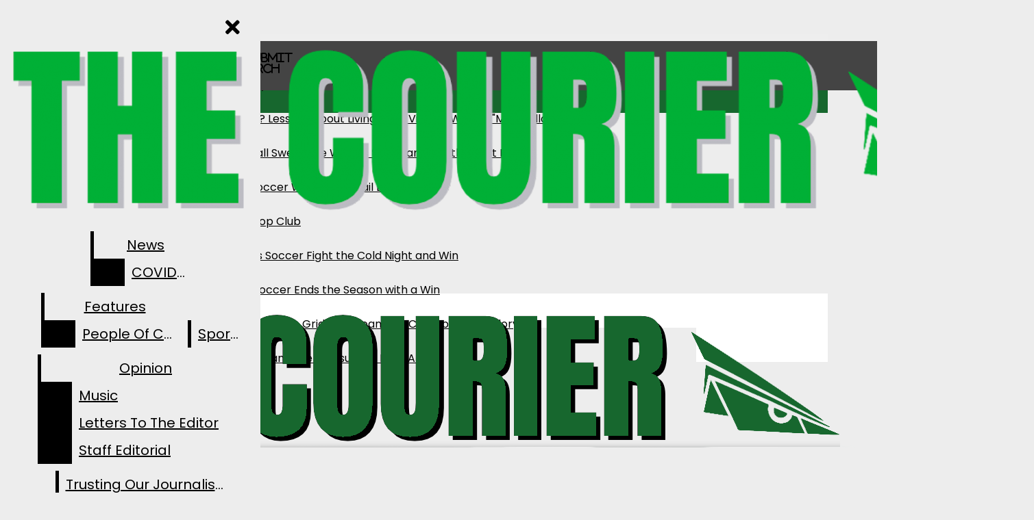

--- FILE ---
content_type: text/html; charset=UTF-8
request_url: https://codcourier.org/ralph-northam-needs-to-resign-from-office/
body_size: 28831
content:
<!DOCTYPE html>
<html lang="en-US"> 
<head>
	<meta http-equiv="Content-Type" content="text/html; charset=UTF-8" />
	<meta name="distribution" content="global" />
	<meta name="robots" content="follow, all" />
	<meta name="language" content="en, sv" />
	<meta name="viewport" content="width=device-width" />
	<link rel="apple-touch-icon" href="https://codcourier.org/wp-content/uploads/2025/09/Untitled_Artwork.png" />
	<link rel="Shortcut Icon" href="https://codcourier.org/wp-content/uploads/2020/11/CouierFavivon.png" type="image/x-icon" />
	<link rel="alternate" type="application/rss+xml" title="The Courier RSS 2.0" href="https://codcourier.org/feed/" />
	<link rel="alternate" type="text/xml" title="The Courier RSS .92" href="https://codcourier.org/feed/rss/" />
	<link rel="alternate" type="application/atom+xml" title="The Courier Atom 0.3" href="https://codcourier.org/feed/atom/" />
	<meta name='robots' content='index, follow, max-image-preview:large, max-snippet:-1, max-video-preview:-1' />
	<style>img:is([sizes="auto" i], [sizes^="auto," i]) { contain-intrinsic-size: 3000px 1500px }</style>
	
	<!-- This site is optimized with the Yoast SEO plugin v26.3 - https://yoast.com/wordpress/plugins/seo/ -->
	<title>Ralph Northam Needs to Resign From Office - The Courier</title>
	<link rel="canonical" href="https://codcourier.org/ralph-northam-needs-to-resign-from-office/" />
	<meta property="og:locale" content="en_US" />
	<meta property="og:type" content="article" />
	<meta property="og:title" content="Ralph Northam Needs to Resign From Office - The Courier" />
	<meta property="og:description" content="Photos from Virginia Gov., Ralph Northam’s medical school yearbook resurfaced after 35 years on Friday. One photo in particular featured himself and another student— one wearing blackface and the other dressed in a Ku Klux Klan robe and hood. Northam did not state which one was him but did apologize for his decision to appear..." />
	<meta property="og:url" content="https://codcourier.org/ralph-northam-needs-to-resign-from-office/" />
	<meta property="og:site_name" content="The Courier" />
	<meta property="article:publisher" content="https://www.facebook.com/courier.staff.1/" />
	<meta property="article:published_time" content="2019-02-13T19:16:19+00:00" />
	<meta property="article:modified_time" content="2019-02-13T19:18:11+00:00" />
	<meta name="author" content="Editor-in-Chief" />
	<meta name="twitter:card" content="summary_large_image" />
	<meta name="twitter:creator" content="@couriercod" />
	<meta name="twitter:site" content="@couriercod" />
	<meta name="twitter:label1" content="Written by" />
	<meta name="twitter:data1" content=" Madison Venckus, News Editor" />
	<meta name="twitter:label2" content="Est. reading time" />
	<meta name="twitter:data2" content="2 minutes" />
	<script type="application/ld+json" class="yoast-schema-graph">{"@context":"https://schema.org","@graph":[{"@type":"Article","@id":"https://codcourier.org/ralph-northam-needs-to-resign-from-office/#article","isPartOf":{"@id":"https://codcourier.org/ralph-northam-needs-to-resign-from-office/"},"author":{"name":"Editor-in-Chief","@id":"https://codcourier.org/#/schema/person/ea8f1164c8939f66aaa679f38a4bc3d1"},"headline":"Ralph Northam Needs to Resign From Office","datePublished":"2019-02-13T19:16:19+00:00","dateModified":"2019-02-13T19:18:11+00:00","mainEntityOfPage":{"@id":"https://codcourier.org/ralph-northam-needs-to-resign-from-office/"},"wordCount":459,"publisher":{"@id":"https://codcourier.org/#organization"},"keywords":["COD","college yearbook","Madison Venckus","racism","Ralph Northam"],"articleSection":["Opinion"],"inLanguage":"en-US"},{"@type":"WebPage","@id":"https://codcourier.org/ralph-northam-needs-to-resign-from-office/","url":"https://codcourier.org/ralph-northam-needs-to-resign-from-office/","name":"Ralph Northam Needs to Resign From Office - The Courier","isPartOf":{"@id":"https://codcourier.org/#website"},"datePublished":"2019-02-13T19:16:19+00:00","dateModified":"2019-02-13T19:18:11+00:00","breadcrumb":{"@id":"https://codcourier.org/ralph-northam-needs-to-resign-from-office/#breadcrumb"},"inLanguage":"en-US","potentialAction":[{"@type":"ReadAction","target":["https://codcourier.org/ralph-northam-needs-to-resign-from-office/"]}]},{"@type":"BreadcrumbList","@id":"https://codcourier.org/ralph-northam-needs-to-resign-from-office/#breadcrumb","itemListElement":[{"@type":"ListItem","position":1,"name":"Home","item":"https://codcourier.org/"},{"@type":"ListItem","position":2,"name":"Ralph Northam Needs to Resign From Office"}]},{"@type":"WebSite","@id":"https://codcourier.org/#website","url":"https://codcourier.org/","name":"The Courier","description":"College of DuPage&#039;s Student Newspaper","publisher":{"@id":"https://codcourier.org/#organization"},"potentialAction":[{"@type":"SearchAction","target":{"@type":"EntryPoint","urlTemplate":"https://codcourier.org/?s={search_term_string}"},"query-input":{"@type":"PropertyValueSpecification","valueRequired":true,"valueName":"search_term_string"}}],"inLanguage":"en-US"},{"@type":"Organization","@id":"https://codcourier.org/#organization","name":"The Courier","url":"https://codcourier.org/","logo":{"@type":"ImageObject","inLanguage":"en-US","@id":"https://codcourier.org/#/schema/logo/image/","url":"https://codcourier.org/wp-content/uploads/2021/08/COURIERLOGO_png-1.png","contentUrl":"https://codcourier.org/wp-content/uploads/2021/08/COURIERLOGO_png-1.png","width":1501,"height":563,"caption":"The Courier"},"image":{"@id":"https://codcourier.org/#/schema/logo/image/"},"sameAs":["https://www.facebook.com/courier.staff.1/","https://x.com/couriercod","https://www.instagram.com/codcourier/?hl=en","https://www.tiktok.com/@codcourier"]},{"@type":"Person","@id":"https://codcourier.org/#/schema/person/ea8f1164c8939f66aaa679f38a4bc3d1","name":"Editor-in-Chief","url":""}]}</script>
	<!-- / Yoast SEO plugin. -->


<script type="text/javascript">
/* <![CDATA[ */
window._wpemojiSettings = {"baseUrl":"https:\/\/s.w.org\/images\/core\/emoji\/16.0.1\/72x72\/","ext":".png","svgUrl":"https:\/\/s.w.org\/images\/core\/emoji\/16.0.1\/svg\/","svgExt":".svg","source":{"concatemoji":"https:\/\/codcourier.org\/wp-includes\/js\/wp-emoji-release.min.js?ver=6.8.3"}};
/*! This file is auto-generated */
!function(s,n){var o,i,e;function c(e){try{var t={supportTests:e,timestamp:(new Date).valueOf()};sessionStorage.setItem(o,JSON.stringify(t))}catch(e){}}function p(e,t,n){e.clearRect(0,0,e.canvas.width,e.canvas.height),e.fillText(t,0,0);var t=new Uint32Array(e.getImageData(0,0,e.canvas.width,e.canvas.height).data),a=(e.clearRect(0,0,e.canvas.width,e.canvas.height),e.fillText(n,0,0),new Uint32Array(e.getImageData(0,0,e.canvas.width,e.canvas.height).data));return t.every(function(e,t){return e===a[t]})}function u(e,t){e.clearRect(0,0,e.canvas.width,e.canvas.height),e.fillText(t,0,0);for(var n=e.getImageData(16,16,1,1),a=0;a<n.data.length;a++)if(0!==n.data[a])return!1;return!0}function f(e,t,n,a){switch(t){case"flag":return n(e,"\ud83c\udff3\ufe0f\u200d\u26a7\ufe0f","\ud83c\udff3\ufe0f\u200b\u26a7\ufe0f")?!1:!n(e,"\ud83c\udde8\ud83c\uddf6","\ud83c\udde8\u200b\ud83c\uddf6")&&!n(e,"\ud83c\udff4\udb40\udc67\udb40\udc62\udb40\udc65\udb40\udc6e\udb40\udc67\udb40\udc7f","\ud83c\udff4\u200b\udb40\udc67\u200b\udb40\udc62\u200b\udb40\udc65\u200b\udb40\udc6e\u200b\udb40\udc67\u200b\udb40\udc7f");case"emoji":return!a(e,"\ud83e\udedf")}return!1}function g(e,t,n,a){var r="undefined"!=typeof WorkerGlobalScope&&self instanceof WorkerGlobalScope?new OffscreenCanvas(300,150):s.createElement("canvas"),o=r.getContext("2d",{willReadFrequently:!0}),i=(o.textBaseline="top",o.font="600 32px Arial",{});return e.forEach(function(e){i[e]=t(o,e,n,a)}),i}function t(e){var t=s.createElement("script");t.src=e,t.defer=!0,s.head.appendChild(t)}"undefined"!=typeof Promise&&(o="wpEmojiSettingsSupports",i=["flag","emoji"],n.supports={everything:!0,everythingExceptFlag:!0},e=new Promise(function(e){s.addEventListener("DOMContentLoaded",e,{once:!0})}),new Promise(function(t){var n=function(){try{var e=JSON.parse(sessionStorage.getItem(o));if("object"==typeof e&&"number"==typeof e.timestamp&&(new Date).valueOf()<e.timestamp+604800&&"object"==typeof e.supportTests)return e.supportTests}catch(e){}return null}();if(!n){if("undefined"!=typeof Worker&&"undefined"!=typeof OffscreenCanvas&&"undefined"!=typeof URL&&URL.createObjectURL&&"undefined"!=typeof Blob)try{var e="postMessage("+g.toString()+"("+[JSON.stringify(i),f.toString(),p.toString(),u.toString()].join(",")+"));",a=new Blob([e],{type:"text/javascript"}),r=new Worker(URL.createObjectURL(a),{name:"wpTestEmojiSupports"});return void(r.onmessage=function(e){c(n=e.data),r.terminate(),t(n)})}catch(e){}c(n=g(i,f,p,u))}t(n)}).then(function(e){for(var t in e)n.supports[t]=e[t],n.supports.everything=n.supports.everything&&n.supports[t],"flag"!==t&&(n.supports.everythingExceptFlag=n.supports.everythingExceptFlag&&n.supports[t]);n.supports.everythingExceptFlag=n.supports.everythingExceptFlag&&!n.supports.flag,n.DOMReady=!1,n.readyCallback=function(){n.DOMReady=!0}}).then(function(){return e}).then(function(){var e;n.supports.everything||(n.readyCallback(),(e=n.source||{}).concatemoji?t(e.concatemoji):e.wpemoji&&e.twemoji&&(t(e.twemoji),t(e.wpemoji)))}))}((window,document),window._wpemojiSettings);
/* ]]> */
</script>
		
	<link rel='stylesheet' id='formidable-css' href='https://codcourier.org/wp-content/plugins/formidable/css/formidableforms.css?ver=1151104' type='text/css' media='all' />
<style id='wp-emoji-styles-inline-css' type='text/css'>

	img.wp-smiley, img.emoji {
		display: inline !important;
		border: none !important;
		box-shadow: none !important;
		height: 1em !important;
		width: 1em !important;
		margin: 0 0.07em !important;
		vertical-align: -0.1em !important;
		background: none !important;
		padding: 0 !important;
	}
</style>
<link rel='stylesheet' id='wp-block-library-css' href='https://codcourier.org/wp-includes/css/dist/block-library/style.min.css?ver=6.8.3' type='text/css' media='all' />
<style id='classic-theme-styles-inline-css' type='text/css'>
/*! This file is auto-generated */
.wp-block-button__link{color:#fff;background-color:#32373c;border-radius:9999px;box-shadow:none;text-decoration:none;padding:calc(.667em + 2px) calc(1.333em + 2px);font-size:1.125em}.wp-block-file__button{background:#32373c;color:#fff;text-decoration:none}
</style>
<style id='filebird-block-filebird-gallery-style-inline-css' type='text/css'>
ul.filebird-block-filebird-gallery{margin:auto!important;padding:0!important;width:100%}ul.filebird-block-filebird-gallery.layout-grid{display:grid;grid-gap:20px;align-items:stretch;grid-template-columns:repeat(var(--columns),1fr);justify-items:stretch}ul.filebird-block-filebird-gallery.layout-grid li img{border:1px solid #ccc;box-shadow:2px 2px 6px 0 rgba(0,0,0,.3);height:100%;max-width:100%;-o-object-fit:cover;object-fit:cover;width:100%}ul.filebird-block-filebird-gallery.layout-masonry{-moz-column-count:var(--columns);-moz-column-gap:var(--space);column-gap:var(--space);-moz-column-width:var(--min-width);columns:var(--min-width) var(--columns);display:block;overflow:auto}ul.filebird-block-filebird-gallery.layout-masonry li{margin-bottom:var(--space)}ul.filebird-block-filebird-gallery li{list-style:none}ul.filebird-block-filebird-gallery li figure{height:100%;margin:0;padding:0;position:relative;width:100%}ul.filebird-block-filebird-gallery li figure figcaption{background:linear-gradient(0deg,rgba(0,0,0,.7),rgba(0,0,0,.3) 70%,transparent);bottom:0;box-sizing:border-box;color:#fff;font-size:.8em;margin:0;max-height:100%;overflow:auto;padding:3em .77em .7em;position:absolute;text-align:center;width:100%;z-index:2}ul.filebird-block-filebird-gallery li figure figcaption a{color:inherit}

</style>
<style id='font-awesome-svg-styles-default-inline-css' type='text/css'>
.svg-inline--fa {
  display: inline-block;
  height: 1em;
  overflow: visible;
  vertical-align: -.125em;
}
</style>
<link rel='stylesheet' id='font-awesome-svg-styles-css' href='https://codcourier.org/wp-content/uploads/font-awesome/v5.15.2/css/svg-with-js.css' type='text/css' media='all' />
<style id='font-awesome-svg-styles-inline-css' type='text/css'>
   .wp-block-font-awesome-icon svg::before,
   .wp-rich-text-font-awesome-icon svg::before {content: unset;}
</style>
<style id='global-styles-inline-css' type='text/css'>
:root{--wp--preset--aspect-ratio--square: 1;--wp--preset--aspect-ratio--4-3: 4/3;--wp--preset--aspect-ratio--3-4: 3/4;--wp--preset--aspect-ratio--3-2: 3/2;--wp--preset--aspect-ratio--2-3: 2/3;--wp--preset--aspect-ratio--16-9: 16/9;--wp--preset--aspect-ratio--9-16: 9/16;--wp--preset--color--black: #000000;--wp--preset--color--cyan-bluish-gray: #abb8c3;--wp--preset--color--white: #ffffff;--wp--preset--color--pale-pink: #f78da7;--wp--preset--color--vivid-red: #cf2e2e;--wp--preset--color--luminous-vivid-orange: #ff6900;--wp--preset--color--luminous-vivid-amber: #fcb900;--wp--preset--color--light-green-cyan: #7bdcb5;--wp--preset--color--vivid-green-cyan: #00d084;--wp--preset--color--pale-cyan-blue: #8ed1fc;--wp--preset--color--vivid-cyan-blue: #0693e3;--wp--preset--color--vivid-purple: #9b51e0;--wp--preset--gradient--vivid-cyan-blue-to-vivid-purple: linear-gradient(135deg,rgba(6,147,227,1) 0%,rgb(155,81,224) 100%);--wp--preset--gradient--light-green-cyan-to-vivid-green-cyan: linear-gradient(135deg,rgb(122,220,180) 0%,rgb(0,208,130) 100%);--wp--preset--gradient--luminous-vivid-amber-to-luminous-vivid-orange: linear-gradient(135deg,rgba(252,185,0,1) 0%,rgba(255,105,0,1) 100%);--wp--preset--gradient--luminous-vivid-orange-to-vivid-red: linear-gradient(135deg,rgba(255,105,0,1) 0%,rgb(207,46,46) 100%);--wp--preset--gradient--very-light-gray-to-cyan-bluish-gray: linear-gradient(135deg,rgb(238,238,238) 0%,rgb(169,184,195) 100%);--wp--preset--gradient--cool-to-warm-spectrum: linear-gradient(135deg,rgb(74,234,220) 0%,rgb(151,120,209) 20%,rgb(207,42,186) 40%,rgb(238,44,130) 60%,rgb(251,105,98) 80%,rgb(254,248,76) 100%);--wp--preset--gradient--blush-light-purple: linear-gradient(135deg,rgb(255,206,236) 0%,rgb(152,150,240) 100%);--wp--preset--gradient--blush-bordeaux: linear-gradient(135deg,rgb(254,205,165) 0%,rgb(254,45,45) 50%,rgb(107,0,62) 100%);--wp--preset--gradient--luminous-dusk: linear-gradient(135deg,rgb(255,203,112) 0%,rgb(199,81,192) 50%,rgb(65,88,208) 100%);--wp--preset--gradient--pale-ocean: linear-gradient(135deg,rgb(255,245,203) 0%,rgb(182,227,212) 50%,rgb(51,167,181) 100%);--wp--preset--gradient--electric-grass: linear-gradient(135deg,rgb(202,248,128) 0%,rgb(113,206,126) 100%);--wp--preset--gradient--midnight: linear-gradient(135deg,rgb(2,3,129) 0%,rgb(40,116,252) 100%);--wp--preset--font-size--small: 13px;--wp--preset--font-size--medium: 20px;--wp--preset--font-size--large: 36px;--wp--preset--font-size--x-large: 42px;--wp--preset--spacing--20: 0.44rem;--wp--preset--spacing--30: 0.67rem;--wp--preset--spacing--40: 1rem;--wp--preset--spacing--50: 1.5rem;--wp--preset--spacing--60: 2.25rem;--wp--preset--spacing--70: 3.38rem;--wp--preset--spacing--80: 5.06rem;--wp--preset--shadow--natural: 6px 6px 9px rgba(0, 0, 0, 0.2);--wp--preset--shadow--deep: 12px 12px 50px rgba(0, 0, 0, 0.4);--wp--preset--shadow--sharp: 6px 6px 0px rgba(0, 0, 0, 0.2);--wp--preset--shadow--outlined: 6px 6px 0px -3px rgba(255, 255, 255, 1), 6px 6px rgba(0, 0, 0, 1);--wp--preset--shadow--crisp: 6px 6px 0px rgba(0, 0, 0, 1);}:where(.is-layout-flex){gap: 0.5em;}:where(.is-layout-grid){gap: 0.5em;}body .is-layout-flex{display: flex;}.is-layout-flex{flex-wrap: wrap;align-items: center;}.is-layout-flex > :is(*, div){margin: 0;}body .is-layout-grid{display: grid;}.is-layout-grid > :is(*, div){margin: 0;}:where(.wp-block-columns.is-layout-flex){gap: 2em;}:where(.wp-block-columns.is-layout-grid){gap: 2em;}:where(.wp-block-post-template.is-layout-flex){gap: 1.25em;}:where(.wp-block-post-template.is-layout-grid){gap: 1.25em;}.has-black-color{color: var(--wp--preset--color--black) !important;}.has-cyan-bluish-gray-color{color: var(--wp--preset--color--cyan-bluish-gray) !important;}.has-white-color{color: var(--wp--preset--color--white) !important;}.has-pale-pink-color{color: var(--wp--preset--color--pale-pink) !important;}.has-vivid-red-color{color: var(--wp--preset--color--vivid-red) !important;}.has-luminous-vivid-orange-color{color: var(--wp--preset--color--luminous-vivid-orange) !important;}.has-luminous-vivid-amber-color{color: var(--wp--preset--color--luminous-vivid-amber) !important;}.has-light-green-cyan-color{color: var(--wp--preset--color--light-green-cyan) !important;}.has-vivid-green-cyan-color{color: var(--wp--preset--color--vivid-green-cyan) !important;}.has-pale-cyan-blue-color{color: var(--wp--preset--color--pale-cyan-blue) !important;}.has-vivid-cyan-blue-color{color: var(--wp--preset--color--vivid-cyan-blue) !important;}.has-vivid-purple-color{color: var(--wp--preset--color--vivid-purple) !important;}.has-black-background-color{background-color: var(--wp--preset--color--black) !important;}.has-cyan-bluish-gray-background-color{background-color: var(--wp--preset--color--cyan-bluish-gray) !important;}.has-white-background-color{background-color: var(--wp--preset--color--white) !important;}.has-pale-pink-background-color{background-color: var(--wp--preset--color--pale-pink) !important;}.has-vivid-red-background-color{background-color: var(--wp--preset--color--vivid-red) !important;}.has-luminous-vivid-orange-background-color{background-color: var(--wp--preset--color--luminous-vivid-orange) !important;}.has-luminous-vivid-amber-background-color{background-color: var(--wp--preset--color--luminous-vivid-amber) !important;}.has-light-green-cyan-background-color{background-color: var(--wp--preset--color--light-green-cyan) !important;}.has-vivid-green-cyan-background-color{background-color: var(--wp--preset--color--vivid-green-cyan) !important;}.has-pale-cyan-blue-background-color{background-color: var(--wp--preset--color--pale-cyan-blue) !important;}.has-vivid-cyan-blue-background-color{background-color: var(--wp--preset--color--vivid-cyan-blue) !important;}.has-vivid-purple-background-color{background-color: var(--wp--preset--color--vivid-purple) !important;}.has-black-border-color{border-color: var(--wp--preset--color--black) !important;}.has-cyan-bluish-gray-border-color{border-color: var(--wp--preset--color--cyan-bluish-gray) !important;}.has-white-border-color{border-color: var(--wp--preset--color--white) !important;}.has-pale-pink-border-color{border-color: var(--wp--preset--color--pale-pink) !important;}.has-vivid-red-border-color{border-color: var(--wp--preset--color--vivid-red) !important;}.has-luminous-vivid-orange-border-color{border-color: var(--wp--preset--color--luminous-vivid-orange) !important;}.has-luminous-vivid-amber-border-color{border-color: var(--wp--preset--color--luminous-vivid-amber) !important;}.has-light-green-cyan-border-color{border-color: var(--wp--preset--color--light-green-cyan) !important;}.has-vivid-green-cyan-border-color{border-color: var(--wp--preset--color--vivid-green-cyan) !important;}.has-pale-cyan-blue-border-color{border-color: var(--wp--preset--color--pale-cyan-blue) !important;}.has-vivid-cyan-blue-border-color{border-color: var(--wp--preset--color--vivid-cyan-blue) !important;}.has-vivid-purple-border-color{border-color: var(--wp--preset--color--vivid-purple) !important;}.has-vivid-cyan-blue-to-vivid-purple-gradient-background{background: var(--wp--preset--gradient--vivid-cyan-blue-to-vivid-purple) !important;}.has-light-green-cyan-to-vivid-green-cyan-gradient-background{background: var(--wp--preset--gradient--light-green-cyan-to-vivid-green-cyan) !important;}.has-luminous-vivid-amber-to-luminous-vivid-orange-gradient-background{background: var(--wp--preset--gradient--luminous-vivid-amber-to-luminous-vivid-orange) !important;}.has-luminous-vivid-orange-to-vivid-red-gradient-background{background: var(--wp--preset--gradient--luminous-vivid-orange-to-vivid-red) !important;}.has-very-light-gray-to-cyan-bluish-gray-gradient-background{background: var(--wp--preset--gradient--very-light-gray-to-cyan-bluish-gray) !important;}.has-cool-to-warm-spectrum-gradient-background{background: var(--wp--preset--gradient--cool-to-warm-spectrum) !important;}.has-blush-light-purple-gradient-background{background: var(--wp--preset--gradient--blush-light-purple) !important;}.has-blush-bordeaux-gradient-background{background: var(--wp--preset--gradient--blush-bordeaux) !important;}.has-luminous-dusk-gradient-background{background: var(--wp--preset--gradient--luminous-dusk) !important;}.has-pale-ocean-gradient-background{background: var(--wp--preset--gradient--pale-ocean) !important;}.has-electric-grass-gradient-background{background: var(--wp--preset--gradient--electric-grass) !important;}.has-midnight-gradient-background{background: var(--wp--preset--gradient--midnight) !important;}.has-small-font-size{font-size: var(--wp--preset--font-size--small) !important;}.has-medium-font-size{font-size: var(--wp--preset--font-size--medium) !important;}.has-large-font-size{font-size: var(--wp--preset--font-size--large) !important;}.has-x-large-font-size{font-size: var(--wp--preset--font-size--x-large) !important;}
:where(.wp-block-post-template.is-layout-flex){gap: 1.25em;}:where(.wp-block-post-template.is-layout-grid){gap: 1.25em;}
:where(.wp-block-columns.is-layout-flex){gap: 2em;}:where(.wp-block-columns.is-layout-grid){gap: 2em;}
:root :where(.wp-block-pullquote){font-size: 1.5em;line-height: 1.6;}
</style>
<link rel='stylesheet' id='flytedesk-digital-css' href='https://codcourier.org/wp-content/plugins/flytedesk-digital/public/css/flytedesk-digital-public.css?ver=20181101' type='text/css' media='all' />
<link rel='stylesheet' id='sno-countdown-plugin-style-front-css' href='https://codcourier.org/wp-content/plugins/sno-countdown/assets/style/sno-countdown-style.css?ver=1.0.1' type='text/css' media='all' />
<link rel='stylesheet' id='sno-comments-css-css' href='https://codcourier.org/wp-content/themes/snoflex/flex-functions/comments/comments.css?ver=10.6.3' type='text/css' media='all' />
<link rel='stylesheet' id='weather-styles-css' href='https://codcourier.org/wp-content/themes/snoflex/flex-functions/weather/weather.css?ver=20220702' type='text/css' media='all' />
<link rel='stylesheet' id='dashicons-css' href='https://codcourier.org/wp-includes/css/dashicons.min.css?ver=6.8.3' type='text/css' media='all' />
<link rel='stylesheet' id='flex-parallax-css' href='https://codcourier.org/wp-content/themes/snoflex/includes/parallax/css/main.css?ver=10.6.3' type='text/css' media='all' />
<link rel='stylesheet' id='flex-flexslider-css' href='https://codcourier.org/wp-content/themes/snoflex/includes/flexslider/flexslider.css?ver=10.6.3' type='text/css' media='all' />
<link rel='stylesheet' id='flex-superfish-css' href='https://codcourier.org/wp-content/themes/snoflex/includes/superfish/css/superfish.css?ver=10.6.3' type='text/css' media='all' />
<link rel='stylesheet' id='flex-remodal-css' href='https://codcourier.org/wp-content/themes/snoflex/styles/remodal.css?ver=10.6.3' type='text/css' media='all' />
<link rel='stylesheet' id='flex-remodal-default-css' href='https://codcourier.org/wp-content/themes/snoflex/styles/remodal-default-theme.css?ver=10.6.3' type='text/css' media='all' />
<link rel='stylesheet' id='flex-stylesheet-css' href='https://codcourier.org/wp-content/themes/snoflex/style.css?ver=10.6.3' type='text/css' media='all' />
<link rel='stylesheet' id='font-awesome-css' href='https://use.fontawesome.com/releases/v6.6.0/css/all.css?ver=6.6.0' type='text/css' media='all' />
<link rel='stylesheet' id='googleFonts-css' href='https://fonts.googleapis.com/css?family=Poppins%3A400%2C700%2C500%2C900%2C300&#038;display=swap&#038;ver=6.8.3' type='text/css' media='all' />
<link rel='stylesheet' id='font-awesome-official-css' href='https://use.fontawesome.com/releases/v5.15.2/css/all.css' type='text/css' media='all' integrity="sha384-vSIIfh2YWi9wW0r9iZe7RJPrKwp6bG+s9QZMoITbCckVJqGCCRhc+ccxNcdpHuYu" crossorigin="anonymous" />
<link rel='stylesheet' id='font-awesome-official-v4shim-css' href='https://use.fontawesome.com/releases/v5.15.2/css/v4-shims.css' type='text/css' media='all' integrity="sha384-1CjXmylX8++C7CVZORGA9EwcbYDfZV2D4Kl1pTm3hp2I/usHDafIrgBJNuRTDQ4f" crossorigin="anonymous" />
<style id='font-awesome-official-v4shim-inline-css' type='text/css'>
@font-face {
font-family: "FontAwesome";
font-display: block;
src: url("https://use.fontawesome.com/releases/v5.15.2/webfonts/fa-brands-400.eot"),
		url("https://use.fontawesome.com/releases/v5.15.2/webfonts/fa-brands-400.eot?#iefix") format("embedded-opentype"),
		url("https://use.fontawesome.com/releases/v5.15.2/webfonts/fa-brands-400.woff2") format("woff2"),
		url("https://use.fontawesome.com/releases/v5.15.2/webfonts/fa-brands-400.woff") format("woff"),
		url("https://use.fontawesome.com/releases/v5.15.2/webfonts/fa-brands-400.ttf") format("truetype"),
		url("https://use.fontawesome.com/releases/v5.15.2/webfonts/fa-brands-400.svg#fontawesome") format("svg");
}

@font-face {
font-family: "FontAwesome";
font-display: block;
src: url("https://use.fontawesome.com/releases/v5.15.2/webfonts/fa-solid-900.eot"),
		url("https://use.fontawesome.com/releases/v5.15.2/webfonts/fa-solid-900.eot?#iefix") format("embedded-opentype"),
		url("https://use.fontawesome.com/releases/v5.15.2/webfonts/fa-solid-900.woff2") format("woff2"),
		url("https://use.fontawesome.com/releases/v5.15.2/webfonts/fa-solid-900.woff") format("woff"),
		url("https://use.fontawesome.com/releases/v5.15.2/webfonts/fa-solid-900.ttf") format("truetype"),
		url("https://use.fontawesome.com/releases/v5.15.2/webfonts/fa-solid-900.svg#fontawesome") format("svg");
}

@font-face {
font-family: "FontAwesome";
font-display: block;
src: url("https://use.fontawesome.com/releases/v5.15.2/webfonts/fa-regular-400.eot"),
		url("https://use.fontawesome.com/releases/v5.15.2/webfonts/fa-regular-400.eot?#iefix") format("embedded-opentype"),
		url("https://use.fontawesome.com/releases/v5.15.2/webfonts/fa-regular-400.woff2") format("woff2"),
		url("https://use.fontawesome.com/releases/v5.15.2/webfonts/fa-regular-400.woff") format("woff"),
		url("https://use.fontawesome.com/releases/v5.15.2/webfonts/fa-regular-400.ttf") format("truetype"),
		url("https://use.fontawesome.com/releases/v5.15.2/webfonts/fa-regular-400.svg#fontawesome") format("svg");
unicode-range: U+F004-F005,U+F007,U+F017,U+F022,U+F024,U+F02E,U+F03E,U+F044,U+F057-F059,U+F06E,U+F070,U+F075,U+F07B-F07C,U+F080,U+F086,U+F089,U+F094,U+F09D,U+F0A0,U+F0A4-F0A7,U+F0C5,U+F0C7-F0C8,U+F0E0,U+F0EB,U+F0F3,U+F0F8,U+F0FE,U+F111,U+F118-F11A,U+F11C,U+F133,U+F144,U+F146,U+F14A,U+F14D-F14E,U+F150-F152,U+F15B-F15C,U+F164-F165,U+F185-F186,U+F191-F192,U+F1AD,U+F1C1-F1C9,U+F1CD,U+F1D8,U+F1E3,U+F1EA,U+F1F6,U+F1F9,U+F20A,U+F247-F249,U+F24D,U+F254-F25B,U+F25D,U+F267,U+F271-F274,U+F279,U+F28B,U+F28D,U+F2B5-F2B6,U+F2B9,U+F2BB,U+F2BD,U+F2C1-F2C2,U+F2D0,U+F2D2,U+F2DC,U+F2ED,U+F328,U+F358-F35B,U+F3A5,U+F3D1,U+F410,U+F4AD;
}
</style>
<link rel='stylesheet' id='snoadrotate-default-css-css' href='https://codcourier.org/wp-content/plugins/sno-ad-rotate/css/widget-default.css?ver=1.1.1' type='text/css' media='screen' />
<link rel='stylesheet' id='wp-paginate-css' href='https://codcourier.org/wp-content/plugins/wp-paginate/css/wp-paginate.css?ver=2.2.4' type='text/css' media='screen' />
<script type="text/javascript" id="flytedesk-digital-js-extra">
/* <![CDATA[ */
var flytedesk_digital_publisher = {"uuid":"8b831388-8683-4444-b69d-27de65075f0e"};
/* ]]> */
</script>
<script type="text/javascript" src="https://codcourier.org/wp-content/plugins/flytedesk-digital/public/js/flytedesk-digital-public.js?ver=20181101" id="flytedesk-digital-js"></script>
<script type="text/javascript" src="https://codcourier.org/wp-includes/js/jquery/jquery.min.js?ver=3.7.1" id="jquery-core-js"></script>
<script type="text/javascript" src="https://codcourier.org/wp-includes/js/jquery/jquery-migrate.min.js?ver=3.4.1" id="jquery-migrate-js"></script>
<script type="text/javascript" id="sno-comments-js-js-extra">
/* <![CDATA[ */
var comment_ajax_object = {"ajaxurl":"https:\/\/codcourier.org\/wp-admin\/admin-ajax.php","nonce":"92523a611b"};
/* ]]> */
</script>
<script type="text/javascript" src="https://codcourier.org/wp-content/themes/snoflex/flex-functions/comments/comments.js?ver=10.6.3" id="sno-comments-js-js"></script>
<script type="text/javascript" src="https://codcourier.org/wp-content/themes/snoflex/flex-functions/weather/weatherViews.js?ver=20220601" id="weather-script-js"></script>
<script type="text/javascript" src="https://codcourier.org/wp-content/themes/snoflex/includes/flexslider/jquery.flexslider.js?ver=10.6.3" id="flex-flexslider-script-js"></script>
<script type="text/javascript" src="https://codcourier.org/wp-content/themes/snoflex/includes/superfish/js/hoverintent.js?ver=10.6.3" id="flex-hoverintent-js"></script>
<script type="text/javascript" src="https://codcourier.org/wp-content/themes/snoflex/includes/superfish/js/superfish.js?ver=10.6.3" id="flex-superfish-js"></script>
<script type="text/javascript" src="https://codcourier.org/wp-content/themes/snoflex/includes/superfish/js/supersubs.js?ver=10.6.3" id="flex-supersubs-js"></script>
<script type="text/javascript" src="https://codcourier.org/wp-content/themes/snoflex/javascript/jquery-scrolltofixed-min.js?ver=10.6.3" id="flex-scrollfix-js"></script>
<script type="text/javascript" src="https://codcourier.org/wp-content/themes/snoflex/javascript/remodal.min.js?ver=10.6.3" id="flex-remodal-js"></script>
<script type="text/javascript" src="https://codcourier.org/wp-content/themes/snoflex/javascript/jcarousellite_1.0.1c4.js?ver=6.8.3" id="flex-bnticker-js"></script>
<script type="text/javascript" src="https://codcourier.org/wp-content/themes/snoflex/javascript/menus-init.js?ver=10.6.3" id="flex-menus-js"></script>
<script type="text/javascript" id="flex-theme-js-js-extra">
/* <![CDATA[ */
var frontend_ajax_object = {"ajaxurl":"https:\/\/codcourier.org\/wp-admin\/admin-ajax.php"};
/* ]]> */
</script>
<script type="text/javascript" src="https://codcourier.org/wp-content/themes/snoflex/javascript/sno-theme.js?ver=10.6.3" id="flex-theme-js-js"></script>
<script type="text/javascript" src="https://codcourier.org/wp-content/themes/snoflex/includes/parallax/js/skrollr.js?ver=6.8.3" id="flex-parallax-js"></script>
<script type="text/javascript" src="https://codcourier.org/wp-content/themes/snoflex/javascript/simpleParallax.min.js?ver=6.8.3" id="image-parallax-js"></script>
<link rel="https://api.w.org/" href="https://codcourier.org/wp-json/" /><link rel="alternate" title="JSON" type="application/json" href="https://codcourier.org/wp-json/wp/v2/posts/10870" /><meta name="generator" content="WordPress 6.8.3" />
<link rel='shortlink' href='https://codcourier.org/?p=10870' />
<link rel="alternate" title="oEmbed (JSON)" type="application/json+oembed" href="https://codcourier.org/wp-json/oembed/1.0/embed?url=https%3A%2F%2Fcodcourier.org%2Fralph-northam-needs-to-resign-from-office%2F" />
<link rel="alternate" title="oEmbed (XML)" type="text/xml+oembed" href="https://codcourier.org/wp-json/oembed/1.0/embed?url=https%3A%2F%2Fcodcourier.org%2Fralph-northam-needs-to-resign-from-office%2F&#038;format=xml" />

<script type="text/javascript">var _sf_startpt=(new Date()).getTime()</script>
<meta name="generator" content="Site Kit by Google 1.165.0" /><script type="text/javascript">document.documentElement.className += " js";</script>


<!-- Start of Open Graph Meta Tags -->

<meta property="og:title" content="Ralph Northam Needs to Resign From Office" />
<meta property="og:url" content="https://codcourier.org/ralph-northam-needs-to-resign-from-office/" />
<meta property="og:type" content="article" />
<meta name="author" content="Madison Venckus" />
<meta property="og:image" content="https://codcourier.org/wp-content/uploads/2025/09/Untitled_Artwork.png" />
<meta property="og:image:secure_url" content="https://codcourier.org/wp-content/uploads/2025/09/Untitled_Artwork.png" />
<meta property="og:image:width" content="2001" />
<meta property="og:image:height" content="2001" />
<meta property="og:site_name" content="The Courier" />
<meta property="og:description" content="Photos from Virginia Gov., Ralph Northam’s medical school yearbook resurfaced after 35 years on Friday. One photo in particular featured himself and another student— one wearing blackface and the other dressed in a Ku Klux Klan robe and hood. Northam did not state which one was him but did apologize for his decision to appear..." />
<meta name="description" content="Photos from Virginia Gov., Ralph Northam’s medical school yearbook resurfaced after 35 years on Friday. One photo in particular featured himself and another student— one wearing blackface and the other dressed in a Ku Klux Klan robe and hood. Northam did not state which one was him but did apologize for his decision to appear..." />
<meta property="article:section" content="Opinion" />
<meta property="article:tag" content="COD,college yearbook,Madison Venckus,racism,Ralph Northam" />
<!-- End of Open Graph Meta Tags -->


<!-- Google AdSense meta tags added by Site Kit -->
<meta name="google-adsense-platform-account" content="ca-host-pub-2644536267352236">
<meta name="google-adsense-platform-domain" content="sitekit.withgoogle.com">
<!-- End Google AdSense meta tags added by Site Kit -->

<!-- Google AdSense snippet added by Site Kit -->
<script type="text/javascript" async="async" src="https://pagead2.googlesyndication.com/pagead/js/adsbygoogle.js?client=ca-pub-8615427808390796&amp;host=ca-host-pub-2644536267352236" crossorigin="anonymous"></script>

<!-- End Google AdSense snippet added by Site Kit -->
<style type="text/css" media="screen">
 body, #wrap, #upperwrap {font-family: Poppins !important; font-weight: 300; }  textarea {font-family: Poppins !important; font-weight: 300; }  #wrap { background-color: #ededed; } .sno-header-wrap .snoads-unplaced { background: #ffffff;} .sno-footer-wrap .snoads-unplaced { background: #ededed;}.sc-datesport, .sports-widget-carousel ul { background: #17672e; }.sc_score_link, .sc_score_link_vertical { border-color: #17672e; }.aboutwriter { border-width: 10px 0 ; border-color: #17672e; border-style:solid; background: #ffffff; color: #000000; }.sc_photo { width: 190px; } .sc_bio { width: calc(100% - 205px); }.storycreditbox:nth-child(even) { padding-right: 20px; }.storycreditbox { padding-bottom: 20px; padding-left: 0px; }.storycreditboxwide { padding-right: 0px; padding-left: 0px; }.storycreditbox, .storycreditboxwide { border: 0px solid #dddddd; background: #ffffff;color: #000000;}.storycreditbox { width: calc(100% - 20px);}.sidechapter .storycreditbox { width: calc(100% - 20px);}input.s { background: #ffffff; color: #17672e; border-color: #17672e; }.sno-submit-search-button { background: #17672e; color: #ffffff; }.search-button-container { border-color: #17672e; }input.s::placeholder { color: #17672e; opacity: 1; }.leaderboardwrap {background:#17672e;border-bottom: solid ;border-top:0px solid ;}.footerboardwrap {background:#17672e;border-bottom: 0px solid ;border-top: 0px solid ;} .sno-header-wrap .snoads-unplaced, .sno-header-wrap .snoads-unplaced .leaderboardwrap { background: #ffffff;} .sno-footer-wrap .snoads-unplaced, .sno-footer-wrap .snoads-unplaced .footerboardwrap { background: #ededed!important;}.breakingnewswrap {background-color:#ffffff !important;color:#339966 !important;border-bottom:  solid ;border-top: 0px solid ;}#breakingnews a, #breakingnews a:hover {color: #339966 !important;}.breakingnewswrap a, .breakingnewswrap p { color: #339966 !important; font-family: Poppins !important; font-weight: 400; }.breakingnewsheadline, .breakingnewsdate { color: #339966 !important; font-family: Poppins !important; font-weight: 400; }.breakingnewswrap .bndate { background: #339966; color: #ffffff ; }.breakingnewswrap .breakingnewsheadline { background: #eeeeee; }#header h3, button.sno-comment-button, span.staff_pick, span.staff_pick i { color: #17672e !important; }.teasergrade { color: #17672e !important; }.sectionhead, a:link.sectionhead , a:visited.sectionhead  { color:#17672e !important; }table.stats th:hover { color:#eeeeee !important; }.teasertitle { color:#17672e !important; }#pscroller3 a { color: #17672e !important; }.sportsscrollbox .sportsscore span.cat { color:#17672e !important; }.sno_teaserbar_home { border-bottom:  solid ; }.sno_teaserbar_home { border-top: 0px solid ; }#alt_wrap #altheader { border-top:  solid ; }.headerwrap { background-color: #ffffff !important; border-bottom:  solid ; border-top: 0px solid ; }#altheader { border-bottom:  solid ; }#header, #altheader, #altheader-searchbox, .altheader-left { background-color: #ffffff !important; color: #339966;}.altheader-right { background-color: #ffffff !important; }#slidemenu a, #slidemenu .mobile_menu_text { color: #339966;}#mobile-menu { background-color: #ffffff !important;}#mobile-menu .sitetitle h1 a { color: #339966 !important; }#header h1, .altheader-logo h1 {color:#339966 !important;font-family: Poppins !important; font-weight: 400; text-shadow: none !important;}.home-immersion-header, .altheader-logo h1 { font-family: Poppins !important; font-weight: 400}#sno_longform .footerbar, #sno_longform .header, #mobile-menu h1 { font-family: Poppins !important; font-weight: 400; }#header a, .altheader-logo h1 a { color: #339966 !important; }#header p {color: #339966 !important; font-family: Poppins !important; font-weight: 400;}.wp-paginate .current { background: #ffffff !important; color: #339966 !important; border-color: #339966 !important; }#menu-a-menu, #menu-more-top { float:left;}#navbar a { color: #333333 !important; background-color: #eeeeee !important; font-family: Poppins !important; text-transform: uppercase !important;font-weight: 400;}.mobile-menu a {font-family: Poppins !important; text-transform: uppercase !important;font-weight: 400;}#navbar a:hover, #navbar a:focus, #mini-logo-top:hover, #mini-logo-top:focus  { background-color: #c2c2c2 !important; color: #000000 !important;}#navbar .current-menu-ancestor a, #navbar .current-menu-item a, #navbar .current-menu-parent a {background-color: #c2c2c2 !important; color: #000000 !important;}#navbar .current-menu-ancestor a:hover, #navbar .current-menu-item a:hover, #navbar .current-menu-parent a:hover, #navbar .current-menu-ancestor a:focus, #navbar .current-menu-item a:focus, #navbar .current-menu-parent a:focus {background-color: #eeeeee !important; color: #333333 !important;}#navbar .menu-item-home a, #navbar .menu-item-object-custom a {color: #333333 !important; background-color: #eeeeee !important; }#navbar .menu-item-home a:hover, #navbar .menu-item-object-custom a:hover, #navbar .menu-item-home a:focus, #navbar .menu-item-object-custom a:focus {color: #000000 !important; background-color: #c2c2c2 !important; }.navbarwrap, #navbar, #navbar a { background: #eeeeee;}.navbarwrap { border-bottom:  solid ; border-top: 0px solid ; }#navbar { background-color: #eeeeee !important; color: #333333 !important; }.navbarcontainer { background-color: #eeeeee !important; }#navbarbackground {background: #eeeeee;}.navbarwrap {background: #eeeeee !important;}#navbar li a {margin-right: 1px; }#navbar li li a {margin-right: 0px;}#navbar li li {padding-left: 0px;}#navbar li {background-color: #339966; }#menu-a-menu > nav > div > ul > li:first-child { padding-left: 1px; }.mobile-menu a, .mobile-menu input {font-family: Poppins !important; text-transform: uppercase !important;font-weight: 400;}#menu, #slidemenu {font-family: Poppins !important; text-transform: uppercase !important; font-weight: 400;}#menu-b-menu, #menu-more-bottom { float:left; }#subnavbar a { background-color: #ffffff !important; color: #000000 !important;  font-family: Poppins !important; font-weight: 400;text-transform: uppercase !important; }#subnavbar a:hover, #mini-logo-bottom:hover, #subnavbar a:focus, #mini-logo-bottom:focus { background-color: #ffffff !important; color: #339966 !important;  }#subnavbar .current-menu-ancestor a, #subnavbar .current-menu-item a, #subnavbar .current-menu-parent a {background-color: #ffffff !important; color: #339966 !important;}#subnavbar .current-menu-ancestor a:hover, #subnavbar .current-menu-item a:hover, #subnavbar .current-menu-parent a:hover, #subnavbar .current-menu-ancestor a:focus, #subnavbar .current-menu-item a:focus, #subnavbar .current-menu-parent a:focus  {background-color: #ffffff !important; color: #000000 !important;}#subnavbar .menu-item-home a, #subnavbar .menu-item-object-custom a {color: #000000 !important; background-color: #ffffff !important; }#subnavbar .menu-item-home a:hover, #subnavbar .menu-item-object-custom a:hover, #subnavbar .menu-item-home a:focus, #subnavbar .menu-item-object-custom a:focus {color: #339966 !important; background-color: #ffffff !important; }.subnavbarwrap {background-color: #ffffff !important;border-bottom:  solid ; border-top: 0px solid ; }.subnavbarcontainer { background-color: #ffffff !important; }#subnavbar { background: #ffffff; }#subnavbarbackground { background: #ffffff !important;}#subnavbar li a {margin-right: 1px; }#subnavbar li li a {margin-right: 0px;}#subnavbar li {background-color: #ffffff !important; }#menu-b-menu > nav > div > ul > li:first-child { border-left: 1px solid #ffffff; }.innerbackgroundwrap {background-color: #ededed !important; }h1.searchheading, h1.toplevelheading {        color: #000000        }#fullwrap {background-color: #ededed !important; border-bottom: 0px solid #ededed; border-top: 0px solid #ededed; }.wp-polls .pollbar { background: #17672e;border: 1px solid #17672e; }#breakingnewsbox p { color: #000000 !important; }h3.gform_title { background: #eeeeee !important; padding-left:7px !important;}.topnavwrap { border-bottom:  solid ; border-top: 0px solid ; background: #ffffff; color: #17672e;}#topnavbar { background: #ffffff; color: #17672e; }.topnavwrap a {color: #17672e !important; }#footer, .footerwrap, .footercredit, .sno-footercredit {color: #393939;background: #dddddd;}#footer p, #footer a, .footercredit p, .footercredit a, .sno-footercredit a {color: #393939 !important;}.footerleft p {font-family: Poppins !important; font-weight: 400;}.footertagline p {font-family: Poppins !important; font-weight: 400;}.footerwrap {border-bottom:  solid ; border-top: 0px solid ; background-color: #dddddd !important;}body {background-color: #ededed;}#homepageright ul li, #homepageleft ul li, #homepagewide ul li, #contentleft ul li, #sidebar ul li, #sidebar ul li li, #sidebar ul li ul li, .widgetwrap ul li {background:url(/wp-content/themes/snoflex/images/bulletarrow.png) no-repeat 0px 4px; background-size:12px;}.widgettitle, .widgettitle-nonsno, .snodnetwork h3, .offset-title-wrap { font-family: Poppins !important; font-weight: 400; }.widget1 { background: #ffffff !important;color: #000000 !important;border-left:1px solid #17672e !important; border-right:1px solid #17672e !important; border-top:1px solid #17672e !important; padding-left:10px !important; font-size:17px !important;line-height:27px !important;margin:0px !important;padding-top: 2px !important;}.widget1 a { color: #000000 !important; }.widget3, .adheader{ background: #339966;color: #ffffff; text-transform:uppercase; text-align:center; margin:0px; font-size: 12px; line-height:13px; padding-top:0px;}.widget3 a, .widget3 a:hover { color: #ffffff !important; }.widget4 { background: #339966;color: #ffffff; padding:5px 10px 0px;font-size:16px; line-height: 28px; padding-top:4px;}.widget4 a { color: #ffffff !important; }.widget6 { background: #339966;border: 0px solid #ffffff; background-color: #339966; color: #ffffff; padding-left:10px;padding-top: 6px;font-size:17px; line-height: 25px;padding-bottom: 3px;}.widget6 a { color: #ffffff !important; }.widget7 { color:#000000 !important;background: #ffffff !important;padding: 1px 10px 2px !important;margin: 1px 0px;font-size:17px; line-height: 26px;}.widget7 a { color: #000000 !important; }.widget8 { color:#000000;background: #c2c2c2;padding: 0px 8px; margin: 0px 0px 0px 10px;float: left;font-size:14px; line-height: 22px; }.widget8 a { color: #000000 !important; }.widget2.widgettitle { background: #ffffff;color: #000000;font-size: 20px; line-height: 36px;text-align: left;text-transform:none;position: relative; z-index: 1;padding: 0;}.widget2 a { color: #000000 !important; }.widget2:before {border-top: 1px solid #000000;left: 17.5px;right: 17.5px;top: 17.5px;content: ''; position: absolute; z-index: -1;}.widget2 .sno-w-title { color: #000000; background: #ffffff;display: inline-block;padding-right: 17.5px;padding-left: 17.5px;top: 17.5px;}.widgetbody2 { border-left: 0; border-right: 0; border-bottom: 0; background-color: #ffffff;overflow:hidden;padding: 17.5px;}.widget5.widgettitle {background: #eeeeee;font-size: 20px;line-height: 36px;max-height: 36px;width: calc(100% - (0px * 2));border-left: 0px solid #aaaaaa;border-right: 0px solid #aaaaaa;border-top: 0px solid #aaaaaa;}.widget5.widgettitle .sno-w-title-before {border-left: 9px solid transparent;border-top: 18px solid #17672e;border-bottom: 18px solid #17672e;}.widget5.widgettitle .sno-a0 {display: none;}.widget5.widgettitle .sno-w-title-after {border-left: 9px solid #17672e;border-top: 18px solid transparent;border-bottom: 18px solid transparent;}.widgetbody5.widgetbody {background: #ffffff;border-left: 0px solid #aaaaaa;border-right: 0px solid #aaaaaa;border-bottom: 0px solid #aaaaaa;}.widget5.widgettitle a {color: #ffffff!important;}.widget5.widgettitle .sno-w-title {background: #17672e;color: #ffffff;}#content .widgettitle-nonsno, #homepageleft .widgettitle-nonsno, #homepageright .widgettitle-nonsno, #homepage .widgettitle-nonsno, #sidebar .widgettitle-nonsno, .sbscomments .widgettitle-nonsno, .widgettitle-nonsno { border: 0px solid #ffffff;background: #339966;color: #ffffff;font-size:17px; line-height: 25px;padding-top:6px;text-transform:none;}.commenttoggle { color: #ffffff; background: #339966; margin-right: 0px;margin-top: 0px;}#homepage .widgettitle-nonsno a, #sidebar .widgettitle-nonsno a, #content .widgettitle-nonsno a, .sbscomments .widgettitle-nonsno a, .widgettitle-nonsno a { color: #ffffff !important; }.widgetbody, #permalinksidebar, .comments, .homecolumnwide { border-left: 0px solid #ffffff; border-right: 0px solid #ffffff; border-bottom: 0px solid #ffffff; background-color: #eeeeee;overflow:hidden;}#homepage .widgettitle-nonsno a, #sidebar .widgettitle-nonsno a, #content .widgettitle-nonsno a, .sbscomments .widgettitle-nonsno a, .widgettitle-nonsno a { color: #ffffff !important; }.widgetbody1 { border-left: 1px solid #17672e; border-right: 1px solid #17672e; border-bottom: 1px solid #17672e; background-color: #ffffff; padding:10px;}.widgetbody2 {border-left: none;border-right: none;border-bottom: none;background-color: #ffffff; }.widgetbody3 { border-right: 0px solid #cccccc; border-left: 0px solid #cccccc;border-bottom: unset;background: #ffffff; padding:10px;}.widgetfooter3 { background: #339966;width:100%;}.widgetfooter3 { height: 13px; }.widgetbody4 { border-left: 1px solid #cccccc; border-right: 1px solid #cccccc; border-bottom: 1px solid #cccccc; background-color: #ffffff !important;  padding:10px !important; margin-left: 0 !important;margin-right: 0 !important;clear:both;}.widgetbody6 { border-left: 0px solid #ffffff; border-right: 0px solid #ffffff; border-bottom: 0px solid #ffffff; background-color: #eeeeee; padding:10px;}.widgetbody7 { background-color: #ffffff !important; border: unset !important;padding: 10px; }.widgetbody8 { background: #ffffff !important; padding: 10px; border-left: unset !important;border-right: unset !important;border-bottom: unset !important;}#permalinksidebar .widgettitle-nonsno, #permalinksidebar h3 { font-family: Poppins !important;font-weight: 400;font-size: 16px !important; line-height: 22px !important; margin: 0px 0px 3px 0px !important; padding: 0px !important; background:none!important;color:#000000!important; text-align: left!important;border:none!important; }.mmwrap, .mmwidget { border: 1px solid  !important; }#loadingimage { left:200px !important; }.storypageslideshow .flexslider, #mmpageslideshow .flexslider {background-color: #ededed!important;box-shadow: none;border: none;}.insert { width: 47%; height: auto; background: ; color: #000000;padding: 1.5%; line-height: 1.5em; position:absolute; right:0px; top:0px; overflow:hidden; }.insert .widgetheadline, .insert .widgetheadline a { line-height: 24px !important; font-size: 20px !important; margin: 0 0 10px 0; color: #17672e; margin-bottom:6px !important; font-family: Poppins !important; font-weight: 500; }.widgetheadline .cat_dom_headline a { color: #17672e; font-family: Poppins !important; font-weight: 500; }#homepagefull p { line-height: 20px; font-size:15px; margin-top:0px;}#homepagefull a img {border:none;}.captionbox p {font-size:12px !important; line-height:14px !important;font-style:italic !important;}.topcaptionbox {display:none;}.topboxsmallhover, .topboxsmallwidehover { background-image: none !important;}#footer ul li {border-top: 1px solid #c2c2c2;}li.blockstag { background-color: #339966 !important; color: #ffffff; border-radius: 3px; padding: 6px 8px !important;}li.blockstag:hover { background-color: #222222 !important; color: #ffffff; }li.blockstag:hover a { color: #ffffff; }li.blockstag a { color: #ffffff; }li.blockstag a:hover { color: #ffffff; }#classic_story ul.snotags { text-align: left; }#classic_story ul.snotags li { font-size: 16px; line-height: 16px; }.full-width ul.snotags { text-align: left; }.full-width ul.snotags li { font-size: 18px; line-height: 18px; }#storyrails ul.snotags { text-align: left; }#storyrails ul.snotags li { font-size: 18px; line-height: 18px; }.storycat span { background:  !important; }.storycat, #storypage .storycat a, #storypage .storycat a:hover { color:  !important; }.sno-story-card-deck, .sno-grid-deck, .sno-carousel-deck, .catlist-deck { font-family: Poppins !important;font-weight: 400;}.storydeckbottom {border-bottom-color: #ffffff !important;}.innerbackground .storydeck p, #classic_story .storydeck p, #storyrails .storydeck p {font-size: 1.8em !important;font-family: Poppins !important;font-weight: 400;color: #000000 !important;text-align: left !important;}#homebreaking .homedeck p {font-size: 1.8em !important;font-family: Poppins !important;font-weight: 400;color: #000000 !important;}.storydeck { max-width:800px !important; }.storydeckbottom { border:none !important; }.storymeta, .storytags {border-top: 0px solid #ffffff !important;border-bottom: 0px solid #ffffff !important;background: #ffffff !important;}.profilepreviewbox {height:  !important;}.categorypreviewbox {height: ;}#catpage h2.catprofile, #catpage h2.catprofile a {font-size: 18px !important;line-height: 22px !important;}#storypage .storyshadow, #classic_story .storyshadow, #storyrails .storyshadow, #storypage .wp-caption, #classic_story .wp-caption, #storyrails .wp-caption {box-shadow: none !important;}.captionboxmit, .captionboxmittop, #storyrails .captionboxmit, #classic_story .wp-caption, #storyrails .wp-caption, #storypage .wp-caption, .lf-immersive-caption {background: #ffffff;border: 1px solid #ffffff;border: 1px solid #ffffff;border: 1px solid #ffffff;color: #000;}.captionboxmittop {padding: 10px 10px 0;margin-bottom: 10px;}#staffpage .profilepreviewbox {background:  !important;}tr.staffstoryrow { border-bottom-color: #ffffff !important; }.photocaption, p.wp-caption-text, .photocredit, .photocreditinline {font-family: Poppins;font-weight: 400;}#sno_longform .header {background-color: #fff !important;color: #000 !important;}#sno_longform .spinner > div {background: #000;}#sno_longform .footerbar {background-color: #fff !important;color: #000 !important;border-top:  solid ; }#sno_longform #mainbody .footerbar p a {color: #000 !important;}#sno_longform .chaptermenu, #sno_longform .chaptermenu a, #sno_longform .chaptermenu ul li, #sno_longform .chaptermenu ul li a, #sno_longform .chaptermenu ul li ul li a, #sno_longform .lf-dropdown ul li, #sno_longform .lf-dropdown ul li a, #sno_longform .lf-dropdown ul li ul li, #sno_longform .lf-dropdown ul li ul li a {background-color: #fff !important;color: #000;}#sno_longform .chaptermenu ul li a:hover, #sno_longform .chaptermenu ul li a:hover, #sno_longform .lf-dropdown ul li a:hover, #sno_longform .lf-dropdown ul li a:hover {background-color: #000 !important;color: #fff !important;}#sno_longform .header a, #sno_longform .header a:hover, #sno_longform .footerbar a, #sno_longform .footerbar a:hover, #sno_longform #storypage .footerbar p {color: #000 !important;}#sno_longform .dividingline {border-top: 5px solid #393939; }#sno_longform .dividinglinedeck {border-top: 5px solid #393939; }.lf_menu_icon_bar {background-color: ;}#sno_longform #storypage .storydeck p {font-style: normal;}#sno_longform #gridpage .gridhover:hover, #sno_longform #gridpage .returntogrid:hover {border-bottom-color: #17672e;}#sno_longform .storybody > .storycontent > p:first-child:first-letter { float: left; color: #17672e; font-size: 92px; line-height: 75px; padding-top: 9px; padding-right: 8px; padding-left: 3px; font-family: 'Gilda Display'; }.blockscat { background: #17672e; }#staffpage .blockscat { background: #17672e;color: #ffffff;}.header-icons {position:absolute;}.header-search {position:absolute;right:5px; background:  ;padding:; }.home-immersion-text {width: 30%;top: 20%;left: 20%;right: none;bottom: none;background: rgba(0,0,0,.5) !important;border-radius: 10px;}#home-immersion .blockscat { background: #339966; }#navbar a { line-height: 30px !important; padding-top: 0 !important; padding-bottom: 0 !important; }#navbarbackground { height: 30px !important; }#subnavbar a { line-height: 30px !important; padding-top: 0 !important; padding-bottom: 0 !important; }#subnavbarbackground { height: 30px !important; }.footer-icon .sno-icon { background: #339966; color: #fff; }.footer-icon .sno-snapchat i {-webkit-text-stroke-width: 0;}.footer-icon .sno-icon:hover { background: #339966; color: #fff; }.footer-icon .sno-snapchat:hover i {-webkit-text-stroke-width: 0;}.footer-icon .sno-icon { width: 30px;height: 30px;line-height: 30px;font-size: calc(30px * 2 / 3);}.sno-custom-icon-2 { background: #000000; color: #fff; }.icon-inverse .sno-custom-icon-2 { background: #fff; color: #000000; }.sno-custom-icon-2:hover, .icon-hover-standard .sno-custom-icon-2:hover { background: #fff; color: #000000; }.icon-inverse-hover .sno-custom-icon-2:hover { background: #000000; color: #fff; }.sno-custom-icon-4 { background: #000000; color: #fff; }.icon-inverse .sno-custom-icon-4 { background: #fff; color: #000000; }.sno-custom-icon-4:hover, .icon-hover-standard .sno-custom-icon-4:hover { background: #fff; color: #000000; }.icon-inverse-hover .sno-custom-icon-4:hover { background: #000000; color: #fff; }.sno-custom-icon-5 { background: #000000; color: #fff; }.icon-inverse .sno-custom-icon-5 { background: #fff; color: #000000; }.sno-custom-icon-5:hover, .icon-hover-standard .sno-custom-icon-5:hover { background: #fff; color: #000000; }.icon-inverse-hover .sno-custom-icon-5:hover { background: #000000; color: #fff; }.classic-icon .sno-icon, .header-icons .social-border, .social-classic .social-border, .altheader-top .social-border, #altheader .social-border { background: #17672e; color: #ffffff; }.classic-icon .sno-snapchat i {-webkit-text-stroke-width: 0;}.classic-icon .sno-icon:hover, .header-icons .social-border:hover, .social-classic .social-border:hover, .altheader-top .social-border:hover, #altheader .social-border:hover { background: #17672e; color: #ffffff; }.classic-icon .sno-snapchat:hover i {-webkit-text-stroke-width: 0;}.altheader-top .social-border, #altheader .social-border {margin-right: 3px;}.altheader-top .alt-header-search-bar, #altheader .alt-header-search-bar, .alt-header-social-spacer {margin-left: 3px;}.header-icons {margin-top: 3px;margin-bottom: 3px;}.altheader-right-social, .altheader-top {padding-top: 3px;padding-bottom: 3px;}#topnavbar {padding-top: 3px;padding-bottom: 3px;}.header-icons .social-border, .social-classic .social-border, .search-spacer, .classic-icon .social-border {margin-right: 3px;}.header-icons .social-spacer, .social-classic .social-spacer, .classic-icon .social-spacer {margin-left: 3px;}.altheader-top-wrap { border-bottom:  solid ; }#footer .social-border {margin-right: 2px;}#footer .social-classic {margin-top: 2px;margin-bottom: 2px;}#footer .social-spacer {margin-left: 2px;}.altheader-logo img { max-height: 86px; }.altheader-logo { max-height: 86px; }.altheader-left, #altheader, .altheader-menu  { height: 86px; }.altheader-bar1 { height: 46px; }.altheader-bar2 .altheader-right-social { display:none; }.alt_mobile_menu_icon { padding-top: 21px; }#altheader-searchbox .mobile-menu a:hover, .mobile-menu a:hover { background: #000 !important; color: #fff !important; }    .mobile-menu a { border-bottom-color: #000000; background: #fff !important; color: #000000 !important; }    .mobile-search { background: #fff; color: #000000; }.sno-menu-side { color: #339966 !important; }.headerimage, #header, .headerlarge, .headermedium, .headersmall { max-width: 1501px; margin: 0 auto; }.headerlarge { max-width:1501px; }.headermedium { max-width: 800px; }.headersmall { max-width: 479px; }#slidemenu .border-spacer { margin-top: px; }@media only screen and (min-width: 980px) {.altheader-menu {display: none; }}@media only screen and (max-width: 979px) {.altheader-left { width:auto; }}.altheader-bar1 { background: #ffffff; }#topnavbar .social-border, #altheader .social-border, .altheader-top .social-border, #header .social-border { border-radius: 4px; }.footerright .social-border { border-radius: 0px; }#sno_longform #altheader-searchbox {background: #fff !important;color: #000000 !important;}#sno_longform #altheader-searchbox a {background: #fff !important;color: #000000 !important;}#sno_longform #altheader-searchbox a:hover {color: #fff !important;background: #000 !important;}#sno_longform .mobile-menu a {border-bottom-color:  !important;}#sno_longform #slidemenu {border-right: 1px solid  !important;}#sno_longform .mobile-search {color:  !important;background:  !important;}.hover_title { font-family: Poppins; font-weight: 500;}#sno_hoverbar .hoverheader { background: none !important; }#content .sharing-icon {border-radius: 0px;margin-right: 1px;margin-bottom: 1px;width: 40px;height: 40px;line-height: 40px;font-size: calc(40px * 2 / 3);}#sno_longform .lf_headerleft {background: ;color: ;}#sno_longform .altheader-menu {background: ;color: ;}@media only screen and (max-width: 800px) {.sharing-mobile-hide { display:none; }}#sno_hoverbar #search-top { display:none; }.hover_title { background: unset !important; }#sno_hoverbar .sno-email:hover, #lf_wrap .sno-email:hover { background: #fff; color: #1f385c; }#sno_hoverbar .sno-print:hover, #lf_wrap .sno-print:hover { background: #fff; color: #546b8b;  }#sno_hoverbar .sno-facebook:hover, #lf_wrap .sno-facebook:hover { background: #fff; color: #3b5998; }#sno_hoverbar .sno-twitter:hover, #lf_wrap .sno-twitter:hover { background: #fff; color: #000000; }#sno_hoverbar .sno-pinterest:hover, #lf_wrap .sno-pinterest:hover { background: #fff; color: #c92228;  }#sno_hoverbar .sno-tumblr:hover, #lf_wrap .sno-tumblr:hover { background: #fff; color: #36465d; }#sno_hoverbar .sno-google-plus:hover, #lf_wrap .sno-google-plus:hover { background: #fff; color: #dc4a38; }#sno_hoverbar .sno-reddit:hover, #lf_wrap .sno-reddit:hover { background: #fff; color: #00bf8f; }#sno_hoverbar .sno-comments:hover, #lf_wrap .sno-comments:hover { background: #fff; color: #2e7061; }.innerbackground .sharing-icon, .sno-side-icons .sno-side-icon { background: #17672e; color: #fff; }.sno-side-icons .sno-side-icon .sno-side-icon-ring { border-color: #fff; }.innerbackground .sharing-icon:hover, .sno-side-icons .sno-side-icon:hover { color: #17672e; background: #fff; }.sno-side-icons .sno-side-icon:hover .sno-side-icon-ring { border-color: #17672e; }#sno_hoverbar .sharing-icon{ opacity: .8; } #sno_hoverbar .sharing-icon:hover { opacity: 1; }.innerbackground .sharing-icon{ opacity: .8; } .innerbackground .sharing-icon:hover { opacity: 1; }@media only screen and (max-width: 800px) {#progress-bar { right: 100px !important; }}@media only screen and (max-width: 850px) {#sno_hoverbar .socialmedia {display: none;}.hover_title { height: 40px; background: #ffffff;} #sno_hoverbar .lf_headerleft { background: #ffffff;} #back-top { background: #ffffff; }}.slideshow-enlarge:hover { background: #17672e; }.photo-enlarge:hover { background: #17672e; }.time-wrapper {}.sno-widget-area-container { margin-right: 20px; }.sno-newpage-notice { margin-bottom: 20px; }.widgetwrap { margin-bottom: 20px; }.hp_top_left, .hp_top_center { width: calc(50% - 10px) !important; }@media only screen and (max-width: 800px) {#homepage .hp_top_left, #homepage .hp_top_center { width: calc(50% - 10px) !important; }}@media only screen and (max-width: 600px) {#homepage .hp_top_left, #homepage .hp_top_center { width: 100% !important; margin-right: 0; }}.hp_top_left { margin-right: 20px !important; }.hp_bottom_left { width: calc(33.333% - 13.333333333333px); margin-right: 20px; }.hp_bottom_center { width: calc(33.333% - 13.333333333333px); margin-right: 20px; }.hp_bottom_right { width: calc(33.333% - 13.333333333333px); }#content { padding-top: 20px; }.hp_extra { margin-right: 20px; }.extracolumn-padding {padding: 20px;}.sno-hac-row-wrap, .sno-footer-credit-inner { max-width: 1200px; }@media only screen and (max-width: 1200px) { #wrap { margin-top: 0; } }@media only screen and (max-width: 1200px) { #sno_hoverbar { display: none !important; } }.fullscreencatwrap, #wrap, #upperwrap, #topnavbar, #navbar, #navbarbackground, #subnavbar, #subnavbarbackground, #header, #breakingnews, #newsticker3-demo { max-width:1200px; } .newsticker3-jcarousellite, .newsticker3-jcarousellite .info { max-width: 1200px; width: 1200px; }.innerbackground { width: calc(100% - 0px); max-width: calc(100% - 0px); }#content { width: 100%; max-width:1200px; }.hp_wide_extra { width: calc(100% - 340px); max-width:860px; }.page_template .postarea { width: calc(100% - 340px - 20px); max-width: 860px; }@media only screen and (min-width: 600px) and (max-width: 800px) {.sno-widget-area-row .sno-wa-col-7 { width: calc(33.33% - 13.333333333333px) !important; }.sno-widget-area-row .sno-widget-area-container.sno-wa-col-7:nth-child(3n) { margin-right: 0; }.sno-widget-area-row .sno-widget-area-container.sno-wa-col-7:last-of-type { width: 100% !important; }.sno-widget-area-row .sno-widget-area-container.sno-wa-col-6 { width: calc(33.33% - 13.333333333333px) !important; }.sno-widget-area-row .sno-widget-area-container.sno-wa-col-6:nth-child(3n) { margin-right: 0; }.sno-widget-area-row .sno-widget-area-container.sno-wa-col-5 { width: calc(50% - 10px) !important; }.sno-widget-area-row .sno-widget-area-container.sno-wa-col-5:last-of-type { width: 100% !important; }.sno-widget-area-row .sno-widget-area-container.sno-wa-col-5:nth-child(2n) { margin-right: 0; }.sno-widget-area-row .sno-widget-area-container.sno-wa-col-4 { width: calc(50% - 10px) !important; }.sno-widget-area-row .sno-widget-area-container.sno-wa-col-4:nth-child(2n) { margin-right: 0; }.sno-widget-area-row .sno-widget-area-container.sno-wa-col-3 { width: calc(33.33% - 13.333333333333px) !important; }.sno-widget-area-row .sno-widget-area-container.sno-wa-col-2 { width: calc(50% - 10px) !important; }}@media only screen and (max-width: 600px) {.sno-widget-area-row .sno-widget-area-container.sno-wa-col-7 { width: 100% !important; margin-right: 0; }.sno-widget-area-row .sno-widget-area-container.sno-wa-col-6 { width: 100% !important; margin-right: 0; }.sno-widget-area-row .sno-widget-area-container.sno-wa-col-5 { width: 100% !important; margin-right: 0; }.sno-widget-area-row .sno-widget-area-container.sno-wa-col-4 { width: 100% !important; margin-right: 0; }.sno-widget-area-row .sno-widget-area-container.sno-wa-col-3 { width: 100% !important; margin-right: 0; }.sno-widget-area-row .sno-widget-area-container.sno-wa-col-2 { width: 100% !important; margin-right: 0; }}@media only screen and (max-width: 980px) {.sno-widget-area-row .sno-widget-area-row .sno-widget-area-container.sno-wa-col-5 { width: 100% !important; margin-right: 0; }.sno-widget-area-row .sno-widget-area-row .sno-widget-area-container.sno-wa-col-4 { width: 100% !important; margin-right: 0; }.sno-widget-area-row .sno-widget-area-row .sno-widget-area-container.sno-wa-col-3 { width: 100% !important; margin-right: 0; }.sno-widget-area-row .sno-widget-area-row .sno-widget-area-container.sno-wa-col-2 { width: 100% !important; margin-right: 0; }}@media only screen and (max-width: 600px) {.sno-widget-area-row .sno-widget-area-container.sno-wa-col-7 { width: 100% !important; margin-right: 0; }.sno-widget-area-row .sno-widget-area-container.sno-wa-col-6 { width: 100% !important; margin-right: 0; }.sno-widget-area-row .sno-widget-area-container.sno-wa-col-3 { width: 100% !important; margin-right: 0; }}@media only screen and (max-width: 800px) {.sno-wa-col-2 .sno-story-list-widget .story-widget-primary, .sno-wa-col-2 .sno-story-list-widget .story-widget-secondary,.sno-wa-col-3 .sno-story-list-widget .story-widget-primary, .sno-wa-col-3 .sno-story-list-widget .story-widget-secondary,.sno-wa-col-4 .sno-story-list-widget .story-widget-primary, .sno-wa-col-4 .sno-story-list-widget .story-widget-secondary,.sno-wa-col-5 .sno-story-list-widget .story-widget-primary, .sno-wa-col-5 .sno-story-list-widget .story-widget-secondary,.sno-wa-col-2 .sno-story-list-widget .list-widget-primary-area .sno-story-card,.sno-wa-col-3 .sno-story-list-widget .list-widget-primary-area .sno-story-card,.sno-wa-col-4 .sno-story-list-widget .list-widget-primary-area .sno-story-card,.sno-wa-col-5 .sno-story-list-widget .list-widget-primary-area .sno-story-card {width: 100% !important;margin-right: 0 !important;margin-left: 0;}}@media only screen and (min-width: 600px) and (max-width: 1200px) {.innerbackground { width: calc(100% -  20px);}}#homepagewide { width: 100%; }#footer { max-width: 1200px;}.leaderboard, .footerboard { max-width: 1200px; }#homepage { width: 100%; }.jump-to-header-logo { background: none; }.jump-to-header-logo:hover { border-bottom: 1px solid #ddd; }.jump-to-header-logo, .jump-to-header-logo:hover {border: none; }#upperwrap-outer, #upperwrap { background: #000000; }.continue-overlay-link { border: 1px solid #ffffff;letter-spacing: 1px;text-transform: uppercase;font-size: 12px;}.continue-overlay-link:hover { background: #ffffff;color: #000000;}.continue-link { border: 1px solid #e5e5e5;background: #fbfbfb;color: #777777;letter-spacing: 2px;text-transform: uppercase;font-size: 10px;}.continue-link:hover { background: #161616;color: #ffffff;}.view-all-text { border: 1px solid #e5e5e5;background: #fbfbfb;color: #777777;letter-spacing: 1px;text-transform: uppercase;font-size: 14px;}.view-all-text:hover { background: #161616;color: #ffffff;}.view-all-grid-text { border: 1px solid #e5e5e5;background: #fbfbfb;color: #777777;letter-spacing: 1px;text-transform: uppercase;font-size: 14px;}.view-all-grid-text:hover { background: #161616;color: #ffffff;}.page_template .postarea {padding: 10px;     width: calc(100% - 360px);    max-width: 860px;}.innerbackgroundwrap, #fullwrap { background-color: #ededed}@media screen and (max-width: 800px) {html { margin-top: 0 !important; }}h1, h2, h3, h4, h5, h6 { font-family: Poppins; font-weight: 400; }.collection-nav-title { font-family: Poppins; font-weight: 300; }.collection-story-container .sfi-header, .collection-viewer-wrap .collection-link { font-family: Poppins; font-weight: 300; }a, a:visited, a h3, h3 a, .widgetheadline a, a .widgetheadline { color: #17672e; }a:hover, a:hover h3, a:hover .widgetheadline, h3 a:hover, .widgetheadline a:hover { color: #17672e; text-decoration: underline; }a h3.homeheadline, a.homeheadline, a.headline, #content h1 a, .widgetheadline .headline, .storyheadline a, .searchheadline, h2.searchheadline, h2.searchheadline a, h2.catprofile a, #searchapge h2, #catpage h2, .maingridheadline, .homeheadline { color: #17672e !important; font-family: Poppins !important; font-weight: 500; }.topboxsmallwide h3, topboxsmall h3, .desc h3, .relatedtitle {font-family: Poppins !important; font-weight: 500; }a:hover h3.homeheadline { color: #17672e !important; text-decoration:underline !important; }#homepagefull h3.gridfallback, .bottom-row-blocks h3, .top-row-blocks h3 { font-family: Poppins !important; font-weight: 500; }.storyheadline { font-family: Poppins !important; font-weight: 500; }#storypage h1 {font-size: 2.6em !important;text-align: left !important;}#storyrails h1 {font-size: 2.6em !important;text-align: center;}#classic_story h1 {font-size: 2.6em !important;text-align: left !important;}.innerbackgroundwrap { background: #fff; }#sno_teaserbar { top: -90px; }.sno_teaserbar #stb-container { background: #fff !important; }.sno_teaserbar_home #stb-container { background: #fff !important; }.sno_teaserbar .stb_left:hover, .sno_teaserbar .stb_right:hover { color: #17672e; }.sno_teaserbar_home .stb_left:hover, .sno_teaserbar_home .stb_right:hover { color: #17672e; }.photo-container, .caption-container, .slideshow-caption-container a, .caption-container a, .photo-caption-container a { color: #fff !important; }.remodal-story-image, .remodal-story-image .flexslider, #sfi-email { background: #000 !important; }#sfi-email {border: 1px solid #fff; }#sfi_submit_email, #sfi_cancel_email { color: #000; }.sfi-title a, .sfi-title a:hover { color: #fff; }.sfi-title a:hover { border-bottom: 1px solid #fff;}.sfi-right:hover, .sfi-left:hover { color: #17672e;}@media only screen and (max-width: 600px) {#mobilehomepage { display:block !important; }.fullhomepage { display:none; }}@media only screen and (min-width: 1100px) and (max-width: 1199px) {#classic_story #contentleft p { font-size:17px; line-height:27px; }}#storyrails #content { margin: 0 auto; }@media only screen and (min-width: 1100px) {.full-width .postarea { width: 900px;}}#leaderboard, #footerboard { max-width: 1200px; }#catpage .catlist-tile-media-photo { height: 257.77777777778px; max-height: 257.77777777778px; }.catlist-tile {border-radius: 5px;}.catlist-tile-inner {border: 0px solid #ffffff;border-radius: 5px;}.catlist-tile img {border-radius: 5px 5px 0 0;}.catlist-tile-media-video, .catlist-tile-media-photo {border-radius: 5px 5px 0 0;}.catlist-tile-media-photo {height: 253.33333333333px;max-height: 253.33333333333px;overflow: hidden;}.catlist-tile-textarea.sno-center-v-list {left: 15px;right: 15px;}.catlist_tiles_wrap .sno-infinite-scroll-button, #category-widgets .sno-infinite-scroll-button {margin-bottom: 20px;}.catlist-tile-media-photo {background: #dddddd;}.catlist-tile-media-photo img {object-fit: contain;}.catlist-tile-inner {padding-left: 15px;padding-right: 15px;}.catlist-tile-media-photo, .catlist-tile-media-video {margin-left: -15px;width: calc(100% + 15px + 15px);}@media only screen and (min-width: 980px) {.catlist_tiles_wrap div.catlist-tile:nth-child(3n) { margin-right: 0; }.catlist-tile {width: calc((100% / 3) - 13.333333333333px);margin-right: 20px;margin-bottom: 20px;background: #ffffff;}}@media only screen and (min-width: 600px) and (max-width: 979px) {.catlist-tile {width: calc((100% / 2) - 13.333333333333px);margin-right: 20px;margin-bottom: 20px;background: #ffffff;}.catlist_tiles_wrap div:nth-child(2n) { margin-right: 0;}}@media only screen and (max-width: 599px) {.catlist-tile {width: 100%;margin-bottom: 20px;background: #ffffff;}}#catpage .catlist-tile h2 {font-size: 22px;line-height: 1.35em;margin-bottom: 15px;margin-top: 15px;text-align: left;}#catpage .catlist-tile .catlist-meta {text-align: left;font-size: 14px;margin-bottom: 15px;}#catpage .catlist-tile .catlist-deck {text-align: left;font-size: 16px;line-height: 1.35em;margin-bottom: 15px;font-style: normal;}#catpage .catlist-tile .catlist-teaser, #catpage .catlist-tile .catlist-teaser p {font-size: 14px;line-height: 1.45;margin-bottom: 15px;}.catlist-tile ul.snotags {text-align: left;margin-bottom: 15px;}.catlist-tile .continue {margin-bottom: 15px;}@media only screen and (min-width: 980px) and (max-width: 1200px) {#catpage #content {padding-left: 20px;padding-right: 20px;width: calc(100% - (2 * 20px));}}#staffpage .staffheading h1 {color: #000000;}.catlist-tile-media-photo {height: 253.33333333333px;max-height: 253.33333333333px;overflow: hidden;}#staffpage .catlist-tile {border-radius: 5px;border: 0px solid #eeeeee;width: calc((100% / 3) - 13.333333333333px - 0px - 0px);}#staffpage .catlist-tile-inner {border: 0px solid #ffffff;border-radius: 5px;}#staffpage .catlist-tile-media-photo {border-radius: calc(5px - 0px) calc(5px - 0px) 0 0;}#staffpage .catlist-tile-media-photo img {object-fit: contain;}#staffpage .catlist-tile {background: #efefef;color: #000000;}#staffpage .catlist-tile h2 a {color: #000000 !important;}#staffpage .catlist-tile-media-photo {background: #dddddd;}#staffpage .staffnameblock {text-align: center;}#staffpage .catlist-tile h2 {font-size: 20px;text-align: center;font-weight: normal;font-style: normal;}#staffpage .catlist-tile .catlist-teaser, #staffpage .catlist-tile .catlist-teaser p {font-size: 14px;line-height: 1.5em;}@media only screen and (min-width: 980px) {#staffpage .catlist_tiles_wrap div:nth-child(3n) { margin-right: 0; }#staffpage .catlist-tile {width: calc((100% / 3) - 13.333333333333px - 0px - 0px);margin-right: 20px;margin-bottom: 20px;background: #efefef;}}@media only screen and (min-width: 600px) and (max-width: 979px) {#staffpage .catlist-tile {width: calc((100% / 2) - 13.333333333333px) - 0px - 0px;margin-right: 20px;margin-bottom: 20px;background: #efefef;}#staffpage .catlist_tiles_wrap div:nth-child(2n) { margin-right: 0;}}@media only screen and (max-width: 599px) {#staffpage .catlist-tile {width: calc(100% - 0px - 0px);margin-bottom: 20px;background: #efefef;}}.profile_icon {margin-right: 10px;            margin-bottom: 10px;border-radius: 7px;width: 40px;height: 40px;}.profile_icon i {line-height: 40px;width: 40px;font-size: calc(40px * 3 / 4);}.profile_bio_wrap {margin-top: 40px;margin-bottom: 40px;width: calc(70% - 40px - 40px - 0px - 0px);background: #ffffff;color: #000000;padding: 40px;border-radius: 5px;border: 0px solid #cccccc;}@media only screen and (max-width: 980px) {.profile_bio_wrap {width: calc(100% - 40px - 40px - 0px - 0px);}}.profile-panel-media {width: 200px;height: 133.33333333333px;margin-bottom: calc(0px + 0px);margin-right: calc(15px + 0px + 0px);}@media only screen and (max-width: 800px) {.profile-panel-media {margin-left: auto;margin-right: auto;float: unset;margin-bottom: 40px;}}.profile-textarea-with-media {width: calc(100% - 215px - 0px - 0px - 20px - 20px);padding-left: 20px;padding-right: 20px;}.profile-textarea-with-media.sno-center-v-outer {left: 20px;right: 20px;height: calc(133.33333333333px + 0px + 0px);padding-left: 0;padding-right: 0;}.profile-textarea {padding-left: 20px;padding-right: 20px;}@media only screen and (max-width: 800px) {.profile-textarea-with-media {width: calc(100% - 20px - 20px);}}@media only screen and (max-width: 600px) {.profile-textarea-with-media, .profile-textarea {padding-left: 0;padding-right: 0;width: 100%;}.profile-textarea-with-media.sno-center-v-outer {left: 0;right: 0;height: auto;}.profile-textarea-inner.sno-center-v {position: relative;top: 0;transform: unset;}}.profile-panel-media img {border-radius: 5px;object-fit: cover;border: 0px solid #000000 !important;}#catpage .profile-panel-inner h2 {text-align: left;font-size: 20px !important;color: #000000 !important;}.profile-panel-inner p {font-size: 14px;}.profile-sharing-area {text-align: left;}.sno-staff-profile-bar {background: #ffffff;color: #000000;margin-top: 20px;}.sno-staff-profile-bar {border-top: 1px solid #cccccc;border-bottom: 1px solid #cccccc;}#catpage .profilepreviewbox, #catpage .categorypreviewbox {background:  !important;}.catlist_fullwidth .catlist-panel-inner {background: #ffffff;}.catlist_fullwidth.catlist-panel {padding-top: 30px;padding-bottom: 30px;background: #ededed;}.catlist_fullwidth.catlist-panel {border-bottom: 1px solid #eee;}.catlist_fullwidth .catlist-panel-media {float: left;width: 50%;max-width: 50%;margin-right: 15px;background: #eeeeee;}.catlist_fullwidth .catlist-panel-media {height: 400px;max-height: 400px;}.catlist_fullwidth .catlist-video-wrap { position: absolute; left: 0; right: 0; top: 50%; transform: translateY(-50%); }.catlist_fullwidth .catlist-panel-media img {object-fit: contain;}.catlist_fullwidth .catlist-textarea-with-media {float: right;width: calc(50% - 15px - 80px);padding-left: 40px;padding-right: 40px;}.catlist_fullwidth .catlist-textarea {padding-left: 80px;padding-right: 80px;}#catpage .catlist_fullwidth.catlist-panel h2 {font-size: 28px;line-height: 1.35em;text-align: center;margin-bottom: 15px;}#catpage .catlist_fullwidth.catlist-panel .catlist-deck {text-align: center;font-size: 20px;line-height: 1.35em;margin-bottom: 15px;font-style: normal;}#catpage .catlist_fullwidth.catlist-panel .catlist-meta {text-align: center;font-size: 16px;margin-bottom: 15px;}#catpage .catlist_fullwidth.catlist-panel .catlist-teaser {font-size: 16px;line-height: 1.45;margin-bottom: 15px;text-align: left;}.catlist_fullwidth.catlist-panel ul.snotags {text-align: center;}.catlist_fullwidth.catlist-panel .continue {text-align: center;margin-bottom: 15px;}.catlist_fullwidth .catlist-textarea-with-media {position: absolute;right: 0;top: 50%;transform: translateY(-50%);}.catlist_fullwidth .catlist-panel-inner {padding: 15px;}#catpage .postarea.catlist_with_sidebar {width: calc(100% - 320px - 20px); }.catlist_sidebar .catlist-panel-inner {background: #ffffff;}.catlist_sidebar.catlist-panel {padding-top: 15px;padding-bottom: 15px;background: #ededed;}.category-pagination {background: #ededed;}.catlist_sidebar.catlist-panel {border-bottom: 1px solid #eeeeee;}.catlist_sidebar .catlist-panel-media {float: right;width: 283px;max-width: 283px;margin-left: 15px;margin-bottom: 15px;background: #ffffff;}.catlist-textarea .catlist-teaser {float: left;}.catlist_sidebar .catlist-panel-media img {object-fit: contain;}.catlist_sidebar .catlist-textarea-with-media {/*float: left; *//*width: calc(522px - 15px - 0px - 15px); *//*width: 522px; */}.catlist_sidebar .catlist-textarea {padding-left: 0px;padding-right: 0px;}#catpage .catlist_sidebar.catlist-panel h2 {font-size: 28px;line-height: 1.35em;margin-bottom: 15px;}#catpage .catlist_sidebar.catlist-panel .catlist-deck {font-size: 20px;line-height: 1.35em;margin-bottom: 15px;font-style: normal;}#catpage .catlist_sidebar.catlist-panel .catlist-meta {text-align: left;font-size: 14px;margin-bottom: 15px;}#catpage .catlist_sidebar.catlist-panel .catlist-teaser {font-size: 14px;line-height: 1.45;margin-bottom: 15px;}.catlist_sidebar.catlist-panel ul.snotags {text-align: left;}.catlist_sidebar.catlist-panel .continue {text-align: left;margin-bottom: 15px;}.catlist_sidebar .catlist-panel-inner {padding: 15px;}.catlist_sidebar .catlist-textarea {/*padding: 15px; */}#catpage .catlist_sidebar .catlist-panel-inner {padding: 15px 15px 0 15px;}.sno-comment-bar { background: #ffffff; color: #000000;border: 1px solid #ffffff;padding: 10px;font-size: 16px;line-height: 16px;}.sno-side-icons {top: unset;right: 0px;bottom: 40px;left: unset;transform: unset;width: 42px;}.sno-side-icon {margin-bottom: 5px;width: 32px;height: 32px;line-height: 32px;font-size: 20px;border-radius: 10px 0 0 10px;}        .sno-side-icon i {            line-height: 32px;        }.sno-side-icon:hover {}.sno-side-icon-ring {width: 30px;height: 30px;border-width: 0px;border-radius: 0;}.sno-side-icon-bubble {background: #17672e;color: #ffffff;right: -10px;top: -10px;right: -10px;left: unset;}</style></head>
<body data-rsssl=1 class=" ">

 

	<div id="wrap" class="bodywrap">
                        <a href="#sno-sites-main-content" class="skip-to-content">Skip to Main Content</a>
		<header>
                                                                <div class="sno-header-wrap sno-header-wrap-desktop">
                                                                                                                                    																																																																                    																				<div class="sno-designer-area-row sno-designer-area-row-desktop-1" style="background: transparent; ">
						<div class="sno-hac-row-wrap">
																																															<div class="sno-designer-area-container sno-hac-desktop-1" style="width: 100%; height: 50px;">
																			<style>.sno-hac-inner-desktop-1 {background: transparent;}.sno-hac-inner-desktop-1 .marquee-sibling {background: #17672e;color: #ffffff;padding: 0 30px;font-family: Poppins;font-weight: normal;font-size: 16px;height: 50px;line-height: 50px;}.sno-hac-inner-desktop-1 .simple-marquee-container {background: #eeeeee;font-size: 16px;height: 50px;line-height: 50px;}.sno-hac-inner-desktop-1 .simple-marquee-container .marquee-content-items {height: 50px;line-height: 50px;}.sno-hac-inner-desktop-1 .marquee-content-items li {color: #000000;height: 50px;line-height: 50px;padding-right: 40px;font-family: Poppins;font-weight: normal;}.sno-hac-inner-desktop-1 .marquee-angle {border-top: 25px solid transparent;border-bottom: 25px solid transparent;border-left: 12.5px solid #17672e;margin-left: 30px;}.sno-hac-inner-desktop-1 .marquee-inverse-angle {border-top: 25px solid #17672e;border-bottom: 25px solid #17672e;border-left: 12.5px solid #eeeeee;margin-left: 0;}.sno-hac-inner-desktop-1 .date-background {background: #444444;color: #ffffff;}.sno-hac-inner-desktop-1 li a {color: #000000 !important;}</style><div class="sno-hac-inner sno-hac-inner-desktop-1">
	<div class="sno-hac-textwrap sno-marquee-center-v">
		<div class="simple-marquee-container" data-activate="true">
			<div class="marquee" data-speed=".05">
				<ul class="marquee-content-items" aria-label="Breaking News">
		
						
<li>
	<span class="date-background">November 3</span><a href="https://codcourier.org/through-art-cod-awakenings-project-connects-recovery-and-community/">Through Art, COD Awakenings Project Connects Recovery and Community</a>	
</li>	
<li>
	<span class="date-background">November 3</span><a href="https://codcourier.org/it-welcome-to-derry-destroyed-my-expectations-early-review/">"IT: Welcome to Derry" Destroyed my Expectations - Early Review</a>	
</li>	
<li>
	<span class="date-background">November 3</span><a href="https://codcourier.org/are-we-living-or-just-scrolling-lessons-about-living-from-virginia-woolfs-mrs-dalloway/">Are We Living or Just Scrolling? Lessons about Living from Virginia Woolf's "Mrs. Dalloway"</a>	
</li>	
<li>
	<span class="date-background">November 3</span><a href="https://codcourier.org/photo-gallery-chaps-volleyball-swept-the-wolves-to-advance-to-the-next-round/">Photo Gallery: Chaps Volleyball Swept the Wolves to Advance to the Next Round</a>	
</li>	
<li>
	<span class="date-background">November 3</span><a href="https://codcourier.org/photo-gallery-chaps-mens-soccer-win-after-a-nail-biting-thriller/">Photo Gallery: Chaps Men’s Soccer Win After a Nail Biting Thriller</a>	
</li>	
<li>
	<span class="date-background">November 3</span><a href="https://codcourier.org/meet-adonis-cods-new-k-pop-club/">Meet ADONIS: COD’s New K-pop Club</a>	
</li>	
<li>
	<span class="date-background">October 27</span><a href="https://codcourier.org/photo-gallery-chaps-womens-soccer-fight-the-cold-night-and-win/">Photo Gallery: Chaps Women’s Soccer Fight the Cold Night and Win</a>	
</li>	
<li>
	<span class="date-background">October 27</span><a href="https://codcourier.org/photo-gallery-dupage-mens-soccer-ends-the-season-with-a-win/">Photo Gallery: DuPage Men’s Soccer Ends the Season with a Win</a>	
</li>	
<li>
	<span class="date-background">October 27</span><a href="https://codcourier.org/people-of-cod-cole-hamilton-from-gridiron-dreams-to-championship-glory/">People of COD: Cole Hamilton — From Gridiron Dreams to Championship Glory</a>	
</li>	
<li>
	<span class="date-background">October 27</span><a href="https://codcourier.org/the-bell-jar-feminism-burnout-and-the-pressure-to-do-it-all/">“The Bell Jar” Feminism, Burnout and the Pressure to Do It All</a>	
</li>							
				</ul>
			</div>
											<div class="marquee-sibling" aria-hidden="true">
					Breaking News											<div class="marquee-angle"></div>
									</div>
					</div>


	</div>
</div>
																	</div>
																					</div>
					</div>
					<div class="clear"></div>
																																																	                    																				<div class="sno-designer-area-row sno-designer-area-row-desktop-2" style="background: transparent; ">
						<div class="sno-hac-row-wrap">
																																															<div class="sno-designer-area-container sno-hac-desktop-2" style="width: 20%; height: 100px;">
																			<style>.sno-hac-inner-desktop-2 {background: transparent;overflow: hidden;padding-left: 0px;padding-right: 0px;}.sno-hac-inner-desktop-2 .sno-icon {height: 30px;width: 30px;line-height: 30px;font-size: calc(30px * 2 / 3);border-radius: 5px;margin-right: 5px;}.sno-hac-inner-desktop-2 .sno-icon i {        line-height: 30px;    }    .sno-hac-inner-desktop-2 .sno-hac-iconwrap {text-align: center;margin-left: 0px;}.sno-hac-inner-desktop-2 .sno-hac-iconwrap a:nth-of-type(7) .sno-icon {margin-right: 0;}.sno-hac-inner-desktop-2 .sno-hac-iconwrap a:nth-of-type(n + 8) {display: none;}.sno-hac-inner-desktop-2 .sno-icon {margin-top: 35px;margin-bottom: 35px;}.icon-monochromatic-desktop-2 .sno-icon {background: #17672e;color: #fff;} .icon-monochromatic-inverse-hover-desktop-2 .sno-icon:hover {color: #17672e;background: #fff;}.icon-monochromatic-inverse-desktop-2 .sno-icon {color: #17672e;background: #fff;}.icon-monochromatic-hover-desktop-2 .sno-icon:hover {background: #17672e;color: #fff;}.icon-monochromatic-desktop-2 .sno-icon i, .icon-monochromatic-inverse-desktop-2 .sno-icon i {-webkit-text-stroke-width: 0px !important;}</style><div class="sno-hac-inner sno-hac-inner-desktop-2 icon-monochromatic-desktop-2 icon-monochromatic-inverse-hover-desktop-2">
	<div class="sno-hac-iconwrap">
			<a target="_blank" href="https://facebook.com/CODCourier">
		<div class="sno-icon social-border sno-facebook">
    		<i class="fa fa-facebook-f"></i>
    		<span class="icon-hidden-text">Facebook</span>
    	</div>
	</a>



	<a target="_blank" href="https://instagram.com/CODCourier">
		<div class="sno-icon social-border sno-instagram">
    		<i class="fa fa-instagram"></i>
    		<span class="icon-hidden-text">Instagram</span>
    	</div>
	</a>

	<a target="_blank" href="https://www.twitter.com/couriercod">
		<div class="sno-icon social-border sno-twitter">
    		<i class="fa-brands fa-x-twitter"></i>
    		<span class="icon-hidden-text">X</span>
    	</div>
	</a>

	<a target="_blank" href="https://www.tiktok.com/@codcourier">
		<div class="sno-icon social-border sno-tiktok">
    		<i class="fab fa-tiktok"></i>
    		<span class="icon-hidden-text">Tiktok</span>
    	</div>
	</a>


	<a target="_blank" href="https://open.spotify.com/user/codcourier?si=odxr84G0SjaAEjWJET0hyQ&utm_source=copy-link">
		<div class="sno-icon social-border sno-spotify">
    		<i class="fa fa-spotify"></i>
    		<span class="icon-hidden-text">Spotify</span>
    	</div>
	</a>







	<a target="_blank" href="https://www.youtube.com/channel/UC7YFdDkUzVjXPHkGE7lF7QA">
		<div class="sno-icon social-border sno-youtube">
    		<i class="fa fa-youtube-play"></i>
    		<span class="icon-hidden-text">YouTube</span>
    	</div>
	</a>


	

	<a target="_blank" href="/cdn-cgi/l/email-protection#6306070a170c1123000c074d060716">
		<div class="sno-icon social-border sno-email">
    		<i class="fa fa-envelope"></i>
    		<span class="icon-hidden-text">Email Signup</span>
    	</div>
	</a>

																			
	</div>
</div>																	</div>
																																																							<div class="sno-designer-area-container sno-hac-desktop-3" style="width: 59%; height: 100px;">
																			<style>.sno-hac-inner-snoads-desktop-3 {background: transparent;text-align: center;}.sno-hac-inner-snoads-desktop-3 .sno-hac-spotwrap {border: 0px solid #ffffff;}.sno-hac-inner-snoads-desktop-3 {padding-top: 0px;;}.sno-hac-inner-snoads-desktop-3 .sno-hac-adgroup-wrap .snodrotatewidgetwrap {height: 100px;width: 100%;}</style><div class="sno-hac-inner sno-hac-inner-snoads-desktop-3">
	<div class="sno-hac-textwrap">
					<div class="sno-hac-adgroup-wrap">
										
							</div>
			</div>
</div>																	</div>
																																																							<div class="sno-designer-area-container sno-hac-desktop-4" style="width: 21%; height: 100px;">
																			<style>.sno-hac-inner-desktop-4 {background: transparent;border: 0px solid #eeeeee;font-family: Poppins;}.sno-hac-inner-desktop-4 input {font-family: Poppins;    }.sno-hac-inner-desktop-4 .sno-search-center-v {left: 10%;right: 10%;}.sno-hac-inner-desktop-4 input.hac-search {background: #ffffff;color: #17672e;border-color: #17672e;border-width: 2px;border-radius: 0px;}.sno-hac-inner-desktop-4 input.hac-search::placeholder,.sno-hac-inner-desktop-4 .sno-hac-submit-search-button {color: #17672e;}.sno-hac-inner-desktop-4 input.hac-search:focus {background: #ffffff;color: #000000;}.sno-hac-inner-desktop-4 input.hac-search:focus::placeholder,.sno-hac-inner-desktop-4 input.hac-search:focus + .sno-hac-submit-search-button {color: #000000;}.sno-hac-inner-desktop-4 .sno-hac-search-inner-wrap {width: 100%;max-width: 100%;}.sno-hac-inner-desktop-4 .sno-hac-submit-search-button {padding-right: 10px;padding-left: 10px;font-size: 12px;line-height: 12px;}.sno-hac-inner-desktop-4 input.hac-search {font-size: 16px;line-height: 32px;padding: 8px 8px;padding-right: 40px;border: 2px solid #17672e;        height: 32px;}</style><div class="sno-hac-inner sno-hac-inner-desktop-4">
	<div class="sno-hac-textwrap sno-search-center-v">
		<form method="get" action="https://codcourier.org/">
			<div class="sno-hac-search-inner-wrap">
				<label for="s-desktop-4" class="assistive-text">Search this site</label>
				<input type="text" class="field hac-search" name="s" id="s-desktop-4" placeholder="News You Can Use" />
				<button type="submit" class="sno-hac-submit-search-button sno-search fa fa-search"><span class="icon-hidden-text">Submit Search</span></button>
			</div>
		</form>
	</div>
</div>																	</div>
																					</div>
					</div>
					<div class="clear"></div>
																																																	                    																				<div class="sno-designer-area-row sno-designer-area-row-desktop-3" style="background: transparent; ">
						<div class="sno-hac-row-wrap">
																																															<div class="sno-designer-area-container sno-hac-desktop-5" style="width: 100%; height: 30px;">
																			<style>.sno-hac-inner-desktop-5 {background: transparent;}</style><div class="sno-hac-inner sno-hac-inner-desktop-5"></div>																	</div>
																					</div>
					</div>
					<div class="clear"></div>
																																																	                    																				<div class="sno-designer-area-row sno-designer-area-row-desktop-4 sno-header-row-stick sno-footer-row-stick" style="background: #ffffff; ">
						<div class="sno-hac-row-wrap">
																																															<div class="sno-designer-area-container sno-hac-desktop-6" style="width: 16%; height: 50px;">
																			<style>.sno-hac-inner-desktop-6 {background: #ededed;color: #000000;}.sno-hac-inner-desktop-6 h1,    .sno-hac-inner-desktop-6 h3,    .sno-hac-inner-desktop-6 .siteheadingh1 {text-align: center;color: #000000;padding: 0 15px;font-size: 36px;font-family: Poppins;font-weight: 400;margin-bottom: 0;}.sno-hac-inner-desktop-6 .sno-hac-textwrap {position: absolute;top: 50%;transform: translateY(-50%);left: 0;right: 0;}.sno-hac-inner-desktop-6 h1,    .sno-hac-inner-desktop-6 h3,    .sno-hac-inner-desktop-6 .siteheadingh1 {margin-top: 0;}.sno-hac-inner-desktop-6 .sno-hac-headerimage {object-fit: contain;}</style><a href="https://codcourier.org/">
	<div class="sno-hac-inner sno-hac-inner-desktop-6">
				<img src="https://codcourier.org/wp-content/uploads/2025/09/IMG_8502-1.png" class="sno-hac-headerimage" alt="College of DuPage&#039;s Student Newspaper" />
		<div class="sno-hidden-title">
			<h1>The Courier</h1>
		</div>
		</div>
</a>																	</div>
																																																							<div class="sno-designer-area-container sno-hac-desktop-7" style="width: 84%; height: 50px;">
																			<style>.sno-hac-inner-desktop-7 {background: transparent;}.sno-hac-inner-desktop-7 .sno-hac-menuwrap li.menu-item-has-children:not(.sub-menu-teasers) ul { max-width: 12em; width: 12em !important; }/* .sno-hac-inner-desktop-7 ul.sno-hac-menu-more ul.sub-menu { right: 12em; } */.sno-hac-inner-desktop-7 .sno-hac-menuwrap {margin-top: 0px;} .sno-hac-inner-desktop-7 .sno-hac-menuwrap {background: #ededed;color: #000000;line-height: 50px;height: 50px;font-weight: normal;font-family: Poppins;margin-left: 0px;margin-right: 0px;width: calc(100% - (2 * 0px));text-transform: capitalize; }.sno-hac-inner-desktop-7 .sno-hac-menuwrap li {background: #ededed;color: #000000;line-height: 50px;font-size: 16px;}.sno-hac-inner-desktop-7 .sno-hac-menuwrap > div > ul > li, .sno-hac-inner-desktop-7 li.menu-more-item-top {border-right: 0px solid #ffffff;border-top: 0px solid #ffffff;border-bottom: 0px solid #ffffff;}.sno-hac-inner-desktop-7 .sno-hac-menuwrap > div > ul > li:first-of-type {border-left: 0px solid #ffffff;}.sno-hac-inner-desktop-7 .sno-hac-menuwrap li a:not(.menuheadline) {color: #000000;line-height: 50px;}.sno-hac-inner-desktop-7 .sno-hac-menuwrap a:not(.menuheadline):hover,.sno-hac-inner-desktop-7 .sno-hac-menuwrap a:not(.menuheadline):focus {background: #ffffff;color: #000000;}.sno-hac-inner-desktop-7 .sf-arrows > li > .sf-with-ul:after,.sno-hac-inner-desktop-7 .sf-arrows > li > .sf-with-ul:after,.sno-hac-inner-desktop-7 .sf-arrows > .sf-with-ul:after {border-top-color: #000000;}.sno-hac-inner-desktop-7 .sf-arrows > li > .sf-with-ul:focus:after,.sno-hac-inner-desktop-7 .sf-arrows > li:hover > .sf-with-ul:after,.sno-hac-inner-desktop-7 .sf-arrows > .sfHover > .sf-with-ul:after {border-top-color: #000000; }.sno-hac-inner-desktop-7 .sno-hac-menuwrap li li {line-height: 50px;}.sno-hac-inner-desktop-7 .sno-hac-menuwrap li li a:not(.menuheadline) {line-height: 50px;}.sno-hac-inner-desktop-7 ul.sf-menu {float: left;}</style><div class="sno-hac-inner sno-hac-inner-desktop-7">
	<nav aria-label="Primary navigation">
		<div class="sno-hac-menuwrap">
			<div class="menu-main-navigation-container"><ul id="menu-main-navigation" class="sf-menu"><li id="menu-item-176" class="menu-item menu-item-type-taxonomy menu-item-object-category menu-item-has-children menu-item-176"><a href="https://codcourier.org/category/news/">News</a>
<ul class="sub-menu">
	<li id="menu-item-15183" class="menu-item menu-item-type-taxonomy menu-item-object-category menu-item-15183"><a href="https://codcourier.org/category/covid/">COVID-19</a></li>
</ul>
</li>
<li id="menu-item-173" class="menu-item menu-item-type-taxonomy menu-item-object-category menu-item-has-children menu-item-173"><a href="https://codcourier.org/category/features/">Features</a>
<ul class="sub-menu">
	<li id="menu-item-28800" class="menu-item menu-item-type-custom menu-item-object-custom menu-item-28800"><a href="https://codcourier.org/category/people-of-cod/">People Of COD</a></li>
</ul>
</li>
<li id="menu-item-175" class="menu-item menu-item-type-taxonomy menu-item-object-category menu-item-175"><a href="https://codcourier.org/category/sports/">Sports</a></li>
<li id="menu-item-177" class="menu-item menu-item-type-taxonomy menu-item-object-category current-post-ancestor current-menu-parent current-post-parent menu-item-has-children menu-item-177"><a href="https://codcourier.org/category/opinion/">Opinion</a>
<ul class="sub-menu">
	<li id="menu-item-25971" class="menu-item menu-item-type-custom menu-item-object-custom menu-item-25971"><a href="https://codcourier.org/category/music/">Music</a></li>
	<li id="menu-item-2043" class="menu-item menu-item-type-taxonomy menu-item-object-category menu-item-2043"><a href="https://codcourier.org/category/opinion/letters/">Letters to the Editor</a></li>
	<li id="menu-item-14998" class="menu-item menu-item-type-taxonomy menu-item-object-category menu-item-14998"><a href="https://codcourier.org/category/opinion/staff-editorial/">Staff Editorial</a></li>
</ul>
</li>
<li id="menu-item-14796" class="menu-item menu-item-type-taxonomy menu-item-object-category menu-item-14796"><a href="https://codcourier.org/category/trusting-our-journalism/">Trusting Our Journalism</a></li>
<li id="menu-item-18577" class="menu-item menu-item-type-post_type menu-item-object-page menu-item-18577"><a href="https://codcourier.org/cod-course-syllabus-database/">Syllabus Database</a></li>
<li id="menu-item-6774" class="menu-item menu-item-type-taxonomy menu-item-object-category menu-item-has-children menu-item-6774"><a href="https://codcourier.org/category/coffeebreak/">Coffee Break</a>
<ul class="sub-menu">
	<li id="menu-item-17811" class="menu-item menu-item-type-taxonomy menu-item-object-category menu-item-17811"><a href="https://codcourier.org/category/coffeebreak/comics/">Comics</a></li>
	<li id="menu-item-23262" class="menu-item menu-item-type-post_type menu-item-object-page menu-item-23262"><a href="https://codcourier.org/podcasts/">Podcasts</a></li>
	<li id="menu-item-22416" class="menu-item menu-item-type-post_type menu-item-object-post menu-item-22416"><a href="https://codcourier.org/crossword/">This Week’s Free Crossword</a></li>
	<li id="menu-item-22417" class="menu-item menu-item-type-post_type menu-item-object-post menu-item-22417"><a href="https://codcourier.org/sudoku/">This Week’s Free Sudoku</a></li>
</ul>
</li>
<li id="menu-item-14132" class="menu-item menu-item-type-post_type menu-item-object-page menu-item-has-children menu-item-14132"><a href="https://codcourier.org/about/">About us</a>
<ul class="sub-menu">
	<li id="menu-item-21824" class="menu-item menu-item-type-post_type menu-item-object-page menu-item-21824"><a href="https://codcourier.org/about/anonymous-tips-dropbox/">Anonymous Tips Contact</a></li>
	<li id="menu-item-14134" class="menu-item menu-item-type-post_type menu-item-object-page menu-item-14134"><a href="https://codcourier.org/advertising-with-the-courier/">Advertise with Us</a></li>
	<li id="menu-item-14825" class="menu-item menu-item-type-post_type menu-item-object-page menu-item-14825"><a href="https://codcourier.org/place-a-classified-ad/">Classified Ads</a></li>
	<li id="menu-item-14776" class="menu-item menu-item-type-custom menu-item-object-custom menu-item-14776"><a href="https://codcourier.org/commentpolicy">Comment Policy</a></li>
	<li id="menu-item-16867" class="menu-item menu-item-type-post_type menu-item-object-page menu-item-16867"><a href="https://codcourier.org/letter-to-the-editor-policy/">Letter to the Editor Policy</a></li>
	<li id="menu-item-15276" class="menu-item menu-item-type-post_type menu-item-object-page menu-item-15276"><a href="https://codcourier.org/donate/">Make a Donation</a></li>
	<li id="menu-item-15846" class="menu-item menu-item-type-post_type menu-item-object-page menu-item-15846"><a href="https://codcourier.org/join/">Join Our Team!</a></li>
	<li id="menu-item-16299" class="menu-item menu-item-type-post_type menu-item-object-page menu-item-16299"><a href="https://codcourier.org/team/">Our Team</a></li>
</ul>
</li>
</ul></div>			<ul class='sno-menu-more sf-arrows' style='display:none'>
				<li class="menu-more-item-top">
					<a href="/" class="sf-with-ul">More<span class="sf-sub-indicator"></span></a>
					<ul class="sno-hac-menu-more"></ul>
				</li>
			</ul>
		</div>
	</nav>
</div>


																	</div>
																					</div>
					</div>
					<div class="clear"></div>
							                </div>
                            <div class="sno-header-wrap sno-header-wrap-tablet">
                                                                                                                                    																																																																                    																				<div class="sno-designer-area-row sno-designer-area-row-tablet-1" style="background: transparent; ">
						<div class="sno-hac-row-wrap">
																																															<div class="sno-designer-area-container sno-hac-tablet-1" style="width: 13%; height: 60px;">
																			<style>    .sno-hac-inner-tablet-1 {background: transparent;color: #000000;}.sno-hac-inner-tablet-1 .sno-hac-menu-icon {font-size: 26px;line-height: calc(46px - (2 * 0px));height: calc(46px - (2 * 0px));width: 46px;border: 0px solid #ededed;background: #ededed;color: #000000;}.sno-hac-inner-tablet-1 .sno-hac-menu-icon:hover {background: #ededed;color: #000000;}.sno-hac-hamburger-menu-tablet-1-14 {position: absolute;right: 0;top: 60px;left: 0;background: #444444;font-family: Poppins;font-weight: normal;text-transform: capitalize; }.sno-hac-hamburger-menu-tablet-1-14 .sno-hac-menu-mobile-name a,.sno-hac-hamburger-menu-tablet-1-14 .sno-hac-menu-mobile-close {color: #ffffff;}.sno-hac-hamburger-menu-tablet-1-14 .sno-hac-menu-mobile-close:hover,.sno-hac-hamburger-menu-tablet-1-14 .sno-hac-menu-mobile-name a:hover {background: #393939;color: #ffffff;}.sno-hac-hamburger-menu-tablet-1-14 li,.sno-hac-hamburger-menu-tablet-1-14 ul ul {background: #ffffff;}.sno-hac-hamburger-menu-tablet-1-14 li a:hover {background: #393939;}.sno-hac-hamburger-menu-tablet-1-14 li:hover {background: #b3b3b3;}.sno-hac-hamburger-menu-tablet-1-14 ul li a,.sno-hac-hamburger-menu-tablet-1-14 ul li a:focus {background: #444444;color: #ffffff;line-height: 32px;font-size: 16px;}.sno-hac-hamburger-menu-tablet-1-14 a:hover,.sno-hac-hamburger-menu-tablet-1-14 a:focus:hover {background: #393939;color: #ffffff;}.sno-hac-hamburger-menu-tablet-1-14 .sf-arrows > li > .sf-with-ul:after,.sno-hac-hamburger-menu-tablet-1-14 .sf-arrows > li > .sf-with-ul:after,.sno-hac-hamburger-menu-tablet-1-14 .sf-arrows > .sf-with-ul:after {border-top-color: #ffffff;}.sno-hac-hamburger-menu-tablet-1-14 .sf-arrows > li > .sf-with-ul:focus:after,.sno-hac-hamburger-menu-tablet-1-14 .sf-arrows > li:hover > .sf-with-ul:after,.sno-hac-hamburger-menu-tablet-1-14 sf-arrows > .sfHover > .sf-with-ul:after {border-top-color: #ffffff; }.sno-hac-hamburger-menu-tablet-1-14 li li {line-height: 32px;text-align: left;}.sno-hac-hamburger-menu-tablet-1-14 li li a {line-height: 32px;}.sno-hac-hamburger-menu-tablet-1-14 ul.sf-menu > li {float: none;display: inline-block;}.sno-hac-hamburger-menu-tablet-1-14 ul.sf-menu {float: none;text-align: center;}@media only screen and (max-width: 800px) {.sno-hac-hamburger-menu-tablet-1-14 {padding: 15px;}.sno-hac-hamburger-menu-tablet-1-14 li {border-bottom: none;}.sno-hac-hamburger-menu-tablet-1-14 ul li:hover ul { display: none; }.sno-hac-hamburger-menu-tablet-1-14 ul li li:last-of-type { border-bottom: none; }.sno-hac-hamburger-menu-tablet-1-14 ul > li.menu-item-has-children > a:after { border-top-color: #ffffff;}.sno-hac-hamburger-menu-tablet-1-14 ul > li.menu-item-has-children:hover > a:after { border-top-color: #ffffff;}}.sno-hac-hamburger-menu-tablet-1-14 li a {white-space: nowrap;overflow: hidden;text-overflow: ellipsis;}.sno-hac-hamburger-menu-tablet-1-14 .sno-hac-menu-mobile-graphic img {object-fit: contain;}.sno-hac-hamburger-menu-tablet-1-14 div > ul > li {         margin-bottom: 3px;     }.sno-hac-hamburger-menu-tablet-1-14 li {         transition: .3s all ease-in-out;     }.sno-hac-hamburger-menu-tablet-1-14 li a {         padding-top: 0;         padding-bottom: 0;         padding-left: 10px;         padding-right: 10px;         float: right;         width: calc(100% - 25px);     }.sno-hac-hamburger-menu-tablet-1-14 ul li ul li {         float: right !important;         width: calc(100% - 5px) !important;     }.sno-hac-hamburger-menu-tablet-1-14 .sno-hac-menu-mobile-header a {         text-decoration: none !important;     }.sno-hac-hamburger-menu-tablet-1-14 .sno-hac-menu-mobile-header a:not(.menu-mobile-graphic-link) {         padding: 10px;    }.sno-hac-hamburger-menu-tablet-1-14 .sno-hac-menu-mobile-name {         padding: 15px 0;         font-size: 24px;         line-height: 30px;         cursor: pointer;     }.sno-hac-hamburger-menu-tablet-1-14 .sno-hac-menu-mobile-close {         float: right;         padding: 10px 15px;         font-size: 30px;         line-height: 30px;         cursor:pointer;         transition: .3s all ease-in-out;         border-radius: 30px;    }.sno-hac-hamburger-menu-tablet-1-14 .sno-hac-menu-mobile-header {display: block;}.sno-hac-hamburger-menu-tablet-1-14.sno-hac-hamburger-menu {position: fixed;top: 0;bottom: 0;left: 0;right: 50%;        max-width: 350px;        z-index: 10000;        padding: 15px;}    .sno-hac-hamburger-menu-tablet-1-14 {padding: 15px;}.sno-hac-hamburger-menu-tablet-1-14 li {border-bottom: none;}.sno-hac-hamburger-menu-tablet-1-14 ul li:hover ul { display: none; }.sno-hac-hamburger-menu-tablet-1-14 ul li li:last-of-type { border-bottom: none; }.sno-hac-hamburger-menu-tablet-1-14 ul > li.menu-item-has-children > a:after { border-top-color: #ffffff;}.sno-hac-hamburger-menu-tablet-1-14 ul > li.menu-item-has-children:hover > a:after { border-top-color: #ffffff;}    /* for mobile, need to make it be 100% width */@media only screen and (max-width: 600px) {        .sno-hac-hamburger-menu-tablet-1-14.sno-hac-hamburger-menu {            max-width: 100%;            right: 0;        }    }</style><div class="sno-hac-inner sno-hac-inner-tablet-1">
	<div class="sno-hac-textwrap sno-menu-center-v">
		<button class="sno-hac-menu-icon sno-hac-menu-side" data-menu-id="tablet-1-14" aria-haspopup="true" aria-expanded="false" aria-label="Open Navigation Menu">
			<i class="fas fa-bars"></i>
			<span class="icon-hidden-text">Open Navigation Menu</span>
		</button>
	</div>
</div>
<div class="sno-hac-hamburger-menu sno-hac-hamburger-menu-tablet-1-14 sno-hac-menu-side-display" role='dialog' aria-modal='true'>
    <nav aria-label="Secondary navigation">
		<div class="sno-hac-menu-wrap">
			<div class="sno-hac-menu-mobile-header">
				<div class="sno-hac-menu-mobile-close" aria-label="Close Navigation Menu" tabindex="0">
					<i class="fas fa-times"></i>
				</div>
									<div class="sno-hac-menu-mobile-name">
						<a href="https://codcourier.org/">The Courier</a>
					</div>
							</div>
			<div class="menu-main-navigation-container"><ul id="menu-main-navigation-1" class="sf-menu"><li class="menu-item menu-item-type-taxonomy menu-item-object-category menu-item-has-children menu-item-176"><a href="https://codcourier.org/category/news/">News</a>
<ul class="sub-menu">
	<li class="menu-item menu-item-type-taxonomy menu-item-object-category menu-item-15183"><a href="https://codcourier.org/category/covid/">COVID-19</a></li>
</ul>
</li>
<li class="menu-item menu-item-type-taxonomy menu-item-object-category menu-item-has-children menu-item-173"><a href="https://codcourier.org/category/features/">Features</a>
<ul class="sub-menu">
	<li class="menu-item menu-item-type-custom menu-item-object-custom menu-item-28800"><a href="https://codcourier.org/category/people-of-cod/">People Of COD</a></li>
</ul>
</li>
<li class="menu-item menu-item-type-taxonomy menu-item-object-category menu-item-175"><a href="https://codcourier.org/category/sports/">Sports</a></li>
<li class="menu-item menu-item-type-taxonomy menu-item-object-category current-post-ancestor current-menu-parent current-post-parent menu-item-has-children menu-item-177"><a href="https://codcourier.org/category/opinion/">Opinion</a>
<ul class="sub-menu">
	<li class="menu-item menu-item-type-custom menu-item-object-custom menu-item-25971"><a href="https://codcourier.org/category/music/">Music</a></li>
	<li class="menu-item menu-item-type-taxonomy menu-item-object-category menu-item-2043"><a href="https://codcourier.org/category/opinion/letters/">Letters to the Editor</a></li>
	<li class="menu-item menu-item-type-taxonomy menu-item-object-category menu-item-14998"><a href="https://codcourier.org/category/opinion/staff-editorial/">Staff Editorial</a></li>
</ul>
</li>
<li class="menu-item menu-item-type-taxonomy menu-item-object-category menu-item-14796"><a href="https://codcourier.org/category/trusting-our-journalism/">Trusting Our Journalism</a></li>
<li class="menu-item menu-item-type-post_type menu-item-object-page menu-item-18577"><a href="https://codcourier.org/cod-course-syllabus-database/">Syllabus Database</a></li>
<li class="menu-item menu-item-type-taxonomy menu-item-object-category menu-item-has-children menu-item-6774"><a href="https://codcourier.org/category/coffeebreak/">Coffee Break</a>
<ul class="sub-menu">
	<li class="menu-item menu-item-type-taxonomy menu-item-object-category menu-item-17811"><a href="https://codcourier.org/category/coffeebreak/comics/">Comics</a></li>
	<li class="menu-item menu-item-type-post_type menu-item-object-page menu-item-23262"><a href="https://codcourier.org/podcasts/">Podcasts</a></li>
	<li class="menu-item menu-item-type-post_type menu-item-object-post menu-item-22416"><a href="https://codcourier.org/crossword/">This Week’s Free Crossword</a></li>
	<li class="menu-item menu-item-type-post_type menu-item-object-post menu-item-22417"><a href="https://codcourier.org/sudoku/">This Week’s Free Sudoku</a></li>
</ul>
</li>
<li class="menu-item menu-item-type-post_type menu-item-object-page menu-item-has-children menu-item-14132"><a href="https://codcourier.org/about/">About us</a>
<ul class="sub-menu">
	<li class="menu-item menu-item-type-post_type menu-item-object-page menu-item-21824"><a href="https://codcourier.org/about/anonymous-tips-dropbox/">Anonymous Tips Contact</a></li>
	<li class="menu-item menu-item-type-post_type menu-item-object-page menu-item-14134"><a href="https://codcourier.org/advertising-with-the-courier/">Advertise with Us</a></li>
	<li class="menu-item menu-item-type-post_type menu-item-object-page menu-item-14825"><a href="https://codcourier.org/place-a-classified-ad/">Classified Ads</a></li>
	<li class="menu-item menu-item-type-custom menu-item-object-custom menu-item-14776"><a href="https://codcourier.org/commentpolicy">Comment Policy</a></li>
	<li class="menu-item menu-item-type-post_type menu-item-object-page menu-item-16867"><a href="https://codcourier.org/letter-to-the-editor-policy/">Letter to the Editor Policy</a></li>
	<li class="menu-item menu-item-type-post_type menu-item-object-page menu-item-15276"><a href="https://codcourier.org/donate/">Make a Donation</a></li>
	<li class="menu-item menu-item-type-post_type menu-item-object-page menu-item-15846"><a href="https://codcourier.org/join/">Join Our Team!</a></li>
	<li class="menu-item menu-item-type-post_type menu-item-object-page menu-item-16299"><a href="https://codcourier.org/team/">Our Team</a></li>
</ul>
</li>
</ul></div>			<ul class='sno-menu-more sf-arrows' style='display:none'>
				<li class="menu-more-item-top">
					<a href="/" class="sf-with-ul">More<span class="sf-sub-indicator"></span></a>
					<ul class="sno-hac-menu-more"></ul>
				</li>
			</ul>
		</div>
	</nav>
</div>
																	</div>
																																																							<div class="sno-designer-area-container sno-hac-tablet-2" style="width: 74%; height: 60px;">
																			<style>.sno-hac-inner-tablet-2 {background: transparent;color: #000000;}.sno-hac-inner-tablet-2 h1,    .sno-hac-inner-tablet-2 h3,    .sno-hac-inner-tablet-2 .siteheadingh1 {text-align: center;color: #000000;padding: 0 15px;font-size: 24px;font-family: Poppins;font-weight: 400;margin-bottom: 0;}.sno-hac-inner-tablet-2 .sno-hac-textwrap {position: absolute;top: 50%;transform: translateY(-50%);left: 0;right: 0;}.sno-hac-inner-tablet-2 h1,    .sno-hac-inner-tablet-2 h3,    .sno-hac-inner-tablet-2 .siteheadingh1 {margin-top: 0;}.sno-hac-inner-tablet-2 .sno-hac-headerimage {object-fit: contain;}</style><a href="https://codcourier.org/">
	<div class="sno-hac-inner sno-hac-inner-tablet-2">
				<img src="https://codcourier.org/wp-content/uploads/2021/11/IMG_8504.png" class="sno-hac-headerimage" alt="College of DuPage&#039;s Student Newspaper" />
		<div class="sno-hidden-title">
			<h1>The Courier</h1>
		</div>
		</div>
</a>																	</div>
																																																							<div class="sno-designer-area-container sno-hac-tablet-3" style="width: 13%; height: 60px;">
																			<style>.sno-hac-inner-tablet-3 {background: transparent;color: #000000;}.sno-hac-inner-tablet-3 .sno-hac-search-icon {font-size: 26px;line-height: calc(46px - (2 * 0px));height: calc(46px - (2 * 0px));width: 46px;border: 0px solid #ededed;background: #ffffff;color: #000000;        border-radius: 0px;}.sno-hac-inner-tablet-3 .sno-hac-search-icon:hover {background: #ededed;color: #000000;}.sno-hac-search-icon-bar-tablet-3 {position: absolute;right: 0;top: 60px;left: 0;background: #000000;font-family: Poppins;height: 72px;}.sno-hac-search-icon-bar-tablet-3 .sno-hac-search-inner-wrap {width: calc(502px + (2 * 8px));}.sno-hac-search-icon-bar-tablet-3 .sno-hac-submit-search-button {right: 8px;font-size: 16px;top: 8px;bottom: 8px;width: 32px;}.sno-hac-search-icon-bar-tablet-3 input.hac-search {font-size: 16px;line-height: 32px;height: 32px;padding: 8px;border: 0px solid #000000;max-width: calc(100% - (8px * 2) - (0px * 2));}</style><div class="sno-hac-inner sno-hac-inner-tablet-3">
	<div class="sno-hac-textwrap sno-search-center-v">
		<button class="sno-hac-search-icon" data-id="tablet-3">
			<i class="fas fa-search"></i>
			<span class="icon-hidden-text">Open Search Bar</span>
		</button>
	</div>
</div>
<div class="sno-hac-search-icon-bar sno-hac-search-icon-bar-tablet-3">
	<div class="sno-hac-textwrap sno-hac-center-v">
		<form method="get" action="https://codcourier.org/">
			<div class="sno-hac-search-inner-wrap">
				<label for="s-tablet-3" class="assistive-text">Search this site</label>
				<input type="text" class="field hac-search" name="s" id="s-tablet-3" placeholder="News You Can Use" />
				<button type="submit" class="sno-hac-submit-search-button sno-search fa fa-search"><span class="icon-hidden-text">Submit Search</span></button>
			</div>
		</form>
	</div>
</div>
																	</div>
																					</div>
					</div>
					<div class="clear"></div>
							                </div>
                            <div class="sno-header-wrap sno-header-wrap-mobile">
                                                                                                                                    																																																																                    																				<div class="sno-designer-area-row sno-designer-area-row-mobile-1" style="background: transparent; ">
						<div class="sno-hac-row-wrap">
																																															<div class="sno-designer-area-container sno-hac-mobile-1" style="width: 20%; height: 60px;">
																			<style>    .sno-hac-inner-mobile-1 {background: transparent;color: #17672e;}.sno-hac-inner-mobile-1 .sno-hac-menu-icon {font-size: 26px;line-height: calc(60px - (2 * 0px));height: calc(60px - (2 * 0px));width: 240px;border: 0px solid #ededed;background: #ededed;color: #17672e;}.sno-hac-inner-mobile-1 .sno-hac-menu-icon:hover {background: #ededed;color: #ededed;}.sno-hac-hamburger-menu-mobile-1-14 {position: absolute;right: 0;top: 60px;left: 0;background: #ededed;font-family: Poppins;font-weight: normal;text-transform: capitalize; }.sno-hac-hamburger-menu-mobile-1-14 .sno-hac-menu-mobile-name a,.sno-hac-hamburger-menu-mobile-1-14 .sno-hac-menu-mobile-close {color: #000000;}.sno-hac-hamburger-menu-mobile-1-14 .sno-hac-menu-mobile-close:hover,.sno-hac-hamburger-menu-mobile-1-14 .sno-hac-menu-mobile-name a:hover {background: #ffffff;color: #ffffff;}.sno-hac-hamburger-menu-mobile-1-14 li,.sno-hac-hamburger-menu-mobile-1-14 ul ul {background: #000000;}.sno-hac-hamburger-menu-mobile-1-14 li a:hover {background: #ffffff;}.sno-hac-hamburger-menu-mobile-1-14 li:hover {background: #000000;}.sno-hac-hamburger-menu-mobile-1-14 ul li a,.sno-hac-hamburger-menu-mobile-1-14 ul li a:focus {background: #ededed;color: #000000;line-height: 40px;font-size: 20px;}.sno-hac-hamburger-menu-mobile-1-14 a:hover,.sno-hac-hamburger-menu-mobile-1-14 a:focus:hover {background: #ffffff;color: #000000;}.sno-hac-hamburger-menu-mobile-1-14 .sf-arrows > li > .sf-with-ul:after,.sno-hac-hamburger-menu-mobile-1-14 .sf-arrows > li > .sf-with-ul:after,.sno-hac-hamburger-menu-mobile-1-14 .sf-arrows > .sf-with-ul:after {border-top-color: #000000;}.sno-hac-hamburger-menu-mobile-1-14 .sf-arrows > li > .sf-with-ul:focus:after,.sno-hac-hamburger-menu-mobile-1-14 .sf-arrows > li:hover > .sf-with-ul:after,.sno-hac-hamburger-menu-mobile-1-14 sf-arrows > .sfHover > .sf-with-ul:after {border-top-color: #ffffff; }.sno-hac-hamburger-menu-mobile-1-14 li li {line-height: 40px;text-align: left;}.sno-hac-hamburger-menu-mobile-1-14 li li a {line-height: 40px;}.sno-hac-hamburger-menu-mobile-1-14 ul.sf-menu > li {float: none;display: inline-block;}.sno-hac-hamburger-menu-mobile-1-14 ul.sf-menu {float: none;text-align: center;}@media only screen and (max-width: 800px) {.sno-hac-hamburger-menu-mobile-1-14 {padding: 15px;}.sno-hac-hamburger-menu-mobile-1-14 li {border-bottom: none;}.sno-hac-hamburger-menu-mobile-1-14 ul li:hover ul { display: none; }.sno-hac-hamburger-menu-mobile-1-14 ul li li:last-of-type { border-bottom: none; }.sno-hac-hamburger-menu-mobile-1-14 ul > li.menu-item-has-children > a:after { border-top-color: #000000;}.sno-hac-hamburger-menu-mobile-1-14 ul > li.menu-item-has-children:hover > a:after { border-top-color: #ffffff;}}.sno-hac-hamburger-menu-mobile-1-14 li a {white-space: nowrap;overflow: hidden;text-overflow: ellipsis;}.sno-hac-hamburger-menu-mobile-1-14 .sno-hac-menu-mobile-graphic img {object-fit: contain;}.sno-hac-hamburger-menu-mobile-1-14 div > ul > li {         margin-bottom: 3px;     }.sno-hac-hamburger-menu-mobile-1-14 li {         transition: .3s all ease-in-out;     }.sno-hac-hamburger-menu-mobile-1-14 li a {         padding-top: 0;         padding-bottom: 0;         padding-left: 10px;         padding-right: 10px;         float: right;         width: calc(100% - 25px);     }.sno-hac-hamburger-menu-mobile-1-14 ul li ul li {         float: right !important;         width: calc(100% - 5px) !important;     }.sno-hac-hamburger-menu-mobile-1-14 .sno-hac-menu-mobile-header a {         text-decoration: none !important;     }.sno-hac-hamburger-menu-mobile-1-14 .sno-hac-menu-mobile-header a:not(.menu-mobile-graphic-link) {         padding: 10px;    }.sno-hac-hamburger-menu-mobile-1-14 .sno-hac-menu-mobile-name {         padding: 15px 0;         font-size: 24px;         line-height: 30px;         cursor: pointer;     }.sno-hac-hamburger-menu-mobile-1-14 .sno-hac-menu-mobile-close {         float: right;         padding: 10px 15px;         font-size: 30px;         line-height: 30px;         cursor:pointer;         transition: .3s all ease-in-out;         border-radius: 30px;    }.sno-hac-hamburger-menu-mobile-1-14 .sno-hac-menu-mobile-header {display: block;}.sno-hac-hamburger-menu-mobile-1-14.sno-hac-hamburger-menu {position: fixed;top: 0;bottom: 0;left: 0;right: 50%;        max-width: 350px;        z-index: 10000;        padding: 15px;}    .sno-hac-hamburger-menu-mobile-1-14 {padding: 15px;}.sno-hac-hamburger-menu-mobile-1-14 li {border-bottom: none;}.sno-hac-hamburger-menu-mobile-1-14 ul li:hover ul { display: none; }.sno-hac-hamburger-menu-mobile-1-14 ul li li:last-of-type { border-bottom: none; }.sno-hac-hamburger-menu-mobile-1-14 ul > li.menu-item-has-children > a:after { border-top-color: #000000;}.sno-hac-hamburger-menu-mobile-1-14 ul > li.menu-item-has-children:hover > a:after { border-top-color: #ffffff;}    /* for mobile, need to make it be 100% width */@media only screen and (max-width: 600px) {        .sno-hac-hamburger-menu-mobile-1-14.sno-hac-hamburger-menu {            max-width: 100%;            right: 0;        }    }</style><div class="sno-hac-inner sno-hac-inner-mobile-1">
	<div class="sno-hac-textwrap">
		<button class="sno-hac-menu-icon sno-hac-menu-side" data-menu-id="mobile-1-14" aria-haspopup="true" aria-expanded="false" aria-label="Open Navigation Menu">
			<i class="fas fa-bars"></i>
			<span class="icon-hidden-text">Open Navigation Menu</span>
		</button>
	</div>
</div>
<div class="sno-hac-hamburger-menu sno-hac-hamburger-menu-mobile-1-14 sno-hac-menu-side-display" role='dialog' aria-modal='true'>
    <nav aria-label="Secondary navigation">
		<div class="sno-hac-menu-wrap">
			<div class="sno-hac-menu-mobile-header">
				<div class="sno-hac-menu-mobile-close" aria-label="Close Navigation Menu" tabindex="0">
					<i class="fas fa-times"></i>
				</div>
									<div class="sno-hac-menu-mobile-graphic">
						<a href="https://codcourier.org/" class="menu-mobile-graphic-link">
							<img src="https://codcourier.org/wp-content/uploads/2021/11/IMG_8504.png" class="sno-hac-headerimage" alt="College of DuPage&#039;s Student Newspaper" />
						</a>
					</div>
							</div>
			<div class="menu-main-navigation-container"><ul id="menu-main-navigation-2" class="sf-menu"><li class="menu-item menu-item-type-taxonomy menu-item-object-category menu-item-has-children menu-item-176"><a href="https://codcourier.org/category/news/">News</a>
<ul class="sub-menu">
	<li class="menu-item menu-item-type-taxonomy menu-item-object-category menu-item-15183"><a href="https://codcourier.org/category/covid/">COVID-19</a></li>
</ul>
</li>
<li class="menu-item menu-item-type-taxonomy menu-item-object-category menu-item-has-children menu-item-173"><a href="https://codcourier.org/category/features/">Features</a>
<ul class="sub-menu">
	<li class="menu-item menu-item-type-custom menu-item-object-custom menu-item-28800"><a href="https://codcourier.org/category/people-of-cod/">People Of COD</a></li>
</ul>
</li>
<li class="menu-item menu-item-type-taxonomy menu-item-object-category menu-item-175"><a href="https://codcourier.org/category/sports/">Sports</a></li>
<li class="menu-item menu-item-type-taxonomy menu-item-object-category current-post-ancestor current-menu-parent current-post-parent menu-item-has-children menu-item-177"><a href="https://codcourier.org/category/opinion/">Opinion</a>
<ul class="sub-menu">
	<li class="menu-item menu-item-type-custom menu-item-object-custom menu-item-25971"><a href="https://codcourier.org/category/music/">Music</a></li>
	<li class="menu-item menu-item-type-taxonomy menu-item-object-category menu-item-2043"><a href="https://codcourier.org/category/opinion/letters/">Letters to the Editor</a></li>
	<li class="menu-item menu-item-type-taxonomy menu-item-object-category menu-item-14998"><a href="https://codcourier.org/category/opinion/staff-editorial/">Staff Editorial</a></li>
</ul>
</li>
<li class="menu-item menu-item-type-taxonomy menu-item-object-category menu-item-14796"><a href="https://codcourier.org/category/trusting-our-journalism/">Trusting Our Journalism</a></li>
<li class="menu-item menu-item-type-post_type menu-item-object-page menu-item-18577"><a href="https://codcourier.org/cod-course-syllabus-database/">Syllabus Database</a></li>
<li class="menu-item menu-item-type-taxonomy menu-item-object-category menu-item-has-children menu-item-6774"><a href="https://codcourier.org/category/coffeebreak/">Coffee Break</a>
<ul class="sub-menu">
	<li class="menu-item menu-item-type-taxonomy menu-item-object-category menu-item-17811"><a href="https://codcourier.org/category/coffeebreak/comics/">Comics</a></li>
	<li class="menu-item menu-item-type-post_type menu-item-object-page menu-item-23262"><a href="https://codcourier.org/podcasts/">Podcasts</a></li>
	<li class="menu-item menu-item-type-post_type menu-item-object-post menu-item-22416"><a href="https://codcourier.org/crossword/">This Week’s Free Crossword</a></li>
	<li class="menu-item menu-item-type-post_type menu-item-object-post menu-item-22417"><a href="https://codcourier.org/sudoku/">This Week’s Free Sudoku</a></li>
</ul>
</li>
<li class="menu-item menu-item-type-post_type menu-item-object-page menu-item-has-children menu-item-14132"><a href="https://codcourier.org/about/">About us</a>
<ul class="sub-menu">
	<li class="menu-item menu-item-type-post_type menu-item-object-page menu-item-21824"><a href="https://codcourier.org/about/anonymous-tips-dropbox/">Anonymous Tips Contact</a></li>
	<li class="menu-item menu-item-type-post_type menu-item-object-page menu-item-14134"><a href="https://codcourier.org/advertising-with-the-courier/">Advertise with Us</a></li>
	<li class="menu-item menu-item-type-post_type menu-item-object-page menu-item-14825"><a href="https://codcourier.org/place-a-classified-ad/">Classified Ads</a></li>
	<li class="menu-item menu-item-type-custom menu-item-object-custom menu-item-14776"><a href="https://codcourier.org/commentpolicy">Comment Policy</a></li>
	<li class="menu-item menu-item-type-post_type menu-item-object-page menu-item-16867"><a href="https://codcourier.org/letter-to-the-editor-policy/">Letter to the Editor Policy</a></li>
	<li class="menu-item menu-item-type-post_type menu-item-object-page menu-item-15276"><a href="https://codcourier.org/donate/">Make a Donation</a></li>
	<li class="menu-item menu-item-type-post_type menu-item-object-page menu-item-15846"><a href="https://codcourier.org/join/">Join Our Team!</a></li>
	<li class="menu-item menu-item-type-post_type menu-item-object-page menu-item-16299"><a href="https://codcourier.org/team/">Our Team</a></li>
</ul>
</li>
</ul></div>			<ul class='sno-menu-more sf-arrows' style='display:none'>
				<li class="menu-more-item-top">
					<a href="/" class="sf-with-ul">More<span class="sf-sub-indicator"></span></a>
					<ul class="sno-hac-menu-more"></ul>
				</li>
			</ul>
		</div>
	</nav>
</div>
																	</div>
																																																							<div class="sno-designer-area-container sno-hac-mobile-2" style="width: 64%; height: 60px;">
																			<style>.sno-hac-inner-mobile-2 {background: transparent;color: #000000;}.sno-hac-inner-mobile-2 h1,    .sno-hac-inner-mobile-2 h3,    .sno-hac-inner-mobile-2 .siteheadingh1 {text-align: center;color: #000000;padding: 0 15px;font-size: 24px;font-family: Poppins;font-weight: 400;margin-bottom: 0;}.sno-hac-inner-mobile-2 .sno-hac-textwrap {position: absolute;top: 50%;transform: translateY(-50%);left: 0;right: 0;}.sno-hac-inner-mobile-2 h1,    .sno-hac-inner-mobile-2 h3,    .sno-hac-inner-mobile-2 .siteheadingh1 {margin-top: 0;}.sno-hac-inner-mobile-2 .sno-hac-headerimage {object-fit: contain;}</style><a href="https://codcourier.org/">
	<div class="sno-hac-inner sno-hac-inner-mobile-2">
				<img src="https://codcourier.org/wp-content/uploads/2025/09/IMG_8502-1.png" class="sno-hac-headerimage" alt="College of DuPage&#039;s Student Newspaper" />
		<div class="sno-hidden-title">
			<h1>The Courier</h1>
		</div>
		</div>
</a>																	</div>
																																																							<div class="sno-designer-area-container sno-hac-mobile-3" style="width: 16%; height: 60px;">
																			<style>.sno-hac-inner-mobile-3 {background: transparent;color: #17672e;}.sno-hac-inner-mobile-3 .sno-hac-search-icon {font-size: 26px;line-height: calc(46px - (2 * 0px));height: calc(46px - (2 * 0px));width: 46px;border: 0px solid #ededed;background: #ededed;color: #17672e;        border-radius: 0px;}.sno-hac-inner-mobile-3 .sno-hac-search-icon:hover {background: #ededed;color: #17672e;}.sno-hac-search-icon-bar-mobile-3 {position: absolute;right: 0;top: 60px;left: 0;background: #444444;font-family: Poppins;height: 72px;}.sno-hac-search-icon-bar-mobile-3 .sno-hac-search-inner-wrap {width: calc(502px + (2 * 8px));}.sno-hac-search-icon-bar-mobile-3 .sno-hac-submit-search-button {right: 8px;font-size: 16px;top: 8px;bottom: 8px;width: 32px;}.sno-hac-search-icon-bar-mobile-3 input.hac-search {font-size: 16px;line-height: 32px;height: 32px;padding: 8px;border: 1px solid #000000;max-width: calc(100% - (8px * 2) - (0px * 2));}</style><div class="sno-hac-inner sno-hac-inner-mobile-3">
	<div class="sno-hac-textwrap sno-search-center-v">
		<button class="sno-hac-search-icon" data-id="mobile-3">
			<i class="fas fa-search"></i>
			<span class="icon-hidden-text">Open Search Bar</span>
		</button>
	</div>
</div>
<div class="sno-hac-search-icon-bar sno-hac-search-icon-bar-mobile-3">
	<div class="sno-hac-textwrap sno-hac-center-v">
		<form method="get" action="https://codcourier.org/">
			<div class="sno-hac-search-inner-wrap">
				<label for="s-mobile-3" class="assistive-text">Search this site</label>
				<input type="text" class="field hac-search" name="s" id="s-mobile-3" placeholder="News You Can Use" />
				<button type="submit" class="sno-hac-submit-search-button sno-search fa fa-search"><span class="icon-hidden-text">Submit Search</span></button>
			</div>
		</form>
	</div>
</div>
																	</div>
																					</div>
					</div>
					<div class="clear"></div>
							                </div>
                                </header>
        <main id="sno-sites-main-content">
            <div id="fullwrap">
                <div class="innerbackgroundwrap">
                    <div class="innerbackground"><div id='snopostid-10870' class='snopostid'><div id='classic_story' class='sno-story-10870'><div id="content"><div id='contentleft'><div id="sno-main-content" class="postarea"><div role="main"><h1 class="storyheadline">Ralph Northam Needs to Resign From Office</h1><div class="clear"></div><div class="permalinkphotobox"><div class="clear"></div><div class="photobottom"></div></div><div class="storydetails"><p><span class="storybyline"> <a href="https://codcourier.org/staff_name/madison-venckus/" class="creditline">Madison Venckus</a>, News Editor</span><br /><span class="storydate"><span class="time-wrapper">February 13, 2019</span></span></p></div><span class="storycontent"><p><span style="font-weight: 400;">Photos from Virginia Gov., Ralph Northam’s medical school yearbook resurfaced after 35 years on Friday. One photo in particular featured himself and another student— one wearing blackface and the other dressed in a Ku Klux Klan robe and hood. Northam did not state which one was him but did apologize for his decision to appear in the photo. Following that apology, Northam changed his story and claimed he was not in the photo at all. Elected officials and activists groups are calling for his resignation.  </span></p>
<p><span style="font-weight: 400;">Following his apology, Northam announced via Twitter that he spent the past year “fighting for a Virginia that works better for all people,” and he would continue to do so throughout the rest of his term, which ends in January 2022.</span></p>
<p><span style="font-weight: 400;">I don’t consider Northam to be irredeemable, but I also don’t find it fair for him to tell Virginians he’s chosen to stay in the governor&#8217;s position following his acknowledgment of his loss of their trust.</span></p>
<p><span style="font-weight: 400;">Although I’m disgusted that two men found it acceptable to dress that way, I am most in awe of Northam lying and changing his story following his apology for the photo. I think people become more indecisive when it comes to holding other accountable for action in the past. But what I find the most concerning are the decisions he’s making now.</span></p>
<p><span style="font-weight: 400;">Northam&#8217;s apology video posted to Twitter on Friday night seemed sincere. “The racist and offensive attitudes it represents does not reflect the person I am today, or the way that I have conducted myself as a soldier, a doctor and a public servant,” he said. “I am deeply sorry. I cannot change the decisions I made, nor can I undo the harm that my behavior caused then and today, but I accept responsibility for my past actions and I am ready to do the hard work of regaining your trust.”</span></p>
<p><span style="font-weight: 400;">Northam changed his story during Saturdays press conference. He originally admitted to being in the photo and apologized, but following that he claimed he had never seen the photo before. The Huffington post stated that The Virginia Legislative Black Caucus (VLBC) released a statement saying it was continuing to call for Northam’s resignation. “The caucus said that the governor changing his story damaged his ability to regain the public’s trust.”</span></p>
<p><span style="font-weight: 400;">He may believe he is making the right decision to remain in his position, but I don’t believe he needs to remain in office in order to regain Virginians trust. He should resign in a way that will emphasize the stigma surrounding racism. A powerful gesture like this can give him a boost towards regaining the trust in him.</span></p>
</span><div class="clear"></div></div><ul class="snotags"><li class="blockstag"><a href="https://codcourier.org/tag/cod/" rel="tag">COD</a></li><li class="blockstag"><a href="https://codcourier.org/tag/college-yearbook/" rel="tag">college yearbook</a></li><li class="blockstag"><a href="https://codcourier.org/tag/madison-venckus/" rel="tag">Madison Venckus</a></li><li class="blockstag"><a href="https://codcourier.org/tag/racism/" rel="tag">racism</a></li><li class="blockstag"><a href="https://codcourier.org/tag/ralph-northam/" rel="tag">Ralph Northam</a></li></ul></div></div><div id="sidebar" class="sidebar-template">
			<style>
				.sno-trending-22 .trending-number, .sno-trending-22 .trending-views { color: #000000; }
				.sno-trending-22 .sno-trending-card-teaser { font-size: 14px; line-height: 21px; }
																				/* 						.sno-trending-22 .widgetbody { padding: 0px !important; } */
							</style>
			<section>
        	<div class="widgetwrap sno-animate sno-trending-22">
		<style>
	.sno-trending-22 .sno-widget-style-7-wrap {
		border-bottom: 1px solid #339966; 
		border-top: 0px solid #339966;
		background: #ffffff; 
	}
	.sno-trending-22 .widget7.widgettitle {
		padding:10px;
	}
	.sno-trending-22 .widgetbody {
			padding:10px;
		margin:0px 0px 0px;
				
	}
</style>
<div class="sno-widget-style-7-wrap">
	<div class="widget7 widgettitle" role="heading" aria-level="2">
			Trending Stories		</div>
</div>
<div class="clear"></div>
<div class="widgetbody7 widgetbody">
				<div class=" sno-widget-trending-wrapper" style="style-2">
	
					
<!-- widget displayed from cache -->
<div class="trending-row-wrap" style="background: #ffffff; color: #000000; margin-bottom: 1px;"><div class='trending-row'><div class="trending-number" aria-label="Trending Story Number 1">1</div><div class="trending-image"><img src="https://codcourier.org/wp-content/uploads/2025/10/bell-jar-199x300.jpg" alt="“The Bell Jar” Feminism, Burnout and the Pressure to Do It All" class="trending-thumbnail"/></div><div class="trendingheadline"><p><a href="https://codcourier.org/the-bell-jar-feminism-burnout-and-the-pressure-to-do-it-all/" class="homeheadline">“The Bell Jar” Feminism, Burnout and the Pressure to Do It All</a></p></div><div class="clear"></div></div></div><div class="trending-row-wrap" style="background: #ffffff; color: #000000; margin-bottom: 1px;"><div class='trending-row'><div class="trending-number" aria-label="Trending Story Number 2">2</div><div class="trending-image"><img src="https://codcourier.org/wp-content/uploads/2025/10/PXL_20221106_001054580.MP_-300x169.jpg" alt="Provided by Margo Matthew." class="trending-thumbnail"/></div><div class="trendingheadline"><p><a href="https://codcourier.org/dupage-community-sleep-out-to-spotlight-homelessness/" class="homeheadline">DuPage Community Sleep Out to Spotlight Homelessness</a></p></div><div class="clear"></div></div></div><div class="trending-row-wrap" style="background: #ffffff; color: #000000; margin-bottom: 1px;"><div class='trending-row'><div class="trending-number" aria-label="Trending Story Number 3">3</div><div class="trending-image"><img src="https://codcourier.org/wp-content/uploads/2025/11/welcome-to-derry-300x169.jpg" alt="&quot;IT: Welcome to Derry&quot; Destroyed my Expectations - Early Review" class="trending-thumbnail"/></div><div class="trendingheadline"><p><a href="https://codcourier.org/it-welcome-to-derry-destroyed-my-expectations-early-review/" class="homeheadline">"IT: Welcome to Derry" Destroyed my Expectations - Early Review</a></p></div><div class="clear"></div></div></div><div class="trending-row-wrap" style="background: #ffffff; color: #000000; margin-bottom: 1px;"><div class='trending-row'><div class="trending-number" aria-label="Trending Story Number 4">4</div><div class="trending-image"><img src="https://codcourier.org/wp-content/uploads/2023/04/SyllabusUpload-300x200.png" alt="Graphic showing a student using the Courier&#039;s syllabus database" class="trending-thumbnail"/></div><div class="trendingheadline"><p><a href="https://codcourier.org/looking-for-a-class-syllabus-find-it-or-add-it-into-in-the-couriers-database/" class="homeheadline">Looking for a Class Syllabus? Find it in (or add it into) the Courier’s Database</a></p></div><div class="clear"></div></div></div><div class="trending-row-wrap" style="background: #ffffff; color: #000000; margin-bottom: 1px;"><div class='trending-row'><div class="trending-number" aria-label="Trending Story Number 5">5</div><div class="trending-image"><img src="https://codcourier.org/wp-content/uploads/2025/11/groupshot2-300x200.png" alt="Club members pick out decorations for photo card toploaders during the first meeting of ADONIS. " class="trending-thumbnail"/></div><div class="trendingheadline"><p><a href="https://codcourier.org/meet-adonis-cods-new-k-pop-club/" class="homeheadline">Meet ADONIS: COD’s New K-pop Club</a></p></div><div class="clear"></div></div></div><div class="clear"></div>				
				</div>

								<div class="clear"></div>
			</div>
				</div>
</section>

		<section>
        	<div class="widgetwrap sno-animate sno-category-233  sno-story-list-widget" style="">
		<style>
	.sno-category-233 .sno-widget-style-7-wrap {
		border-bottom: 1px solid #339966; 
		border-top: 0px solid #339966;
		background: #ffffff; 
	}
	.sno-category-233 .widget7.widgettitle {
		padding:10px;
	}
	.sno-category-233 .widgetbody {
			padding:10px;
		margin:0px 0px 0px;
				
	}
</style>
<div class="sno-widget-style-7-wrap">
	<div class="widget7 widgettitle" role="heading" aria-level="2">
			<a href="https://codcourier.org/category/coffeebreak/?list">Coffee Break</a>
		</div>
</div>
<div class="clear"></div>
<div class="widgetbody7 widgetbody">
<!-- widget displayed from cache -->
<style>.sno-category-233 .widgetbody { padding: 20px; }</style><div class="list-widget-primary-area story-widget-inner-wrap " style=""><div class='sno-story-card  fw1-panel' style=' background: #ffffff; margin-bottom: 20px; '><div class='sno-story-card-photo-wrap' style=' height: 74.666666666667px; width: 112px; float: left;  width: calc(40% - 15px);'><img class='' style='' src='https://codcourier.org/wp-content/uploads/2022/02/Purple-Sudoku-900x600.png' alt='This Week’s Free Sudoku' /></div><div class='sno-story-card-text-wrap  ' style=' color: #000000; float: left;  width: calc(60% - 0px); float: right; height: unset !important;'><div class='sno-story-card-text-area ' style=' padding-bottom: 15px;  padding-left: 15px;'><div class='sno-story-card-link' style=' font-size: 16px; line-height: 20px;'><a href='https://codcourier.org/sudoku/' class='homeheadline'>This Week’s Free Sudoku</a></div></div></div><div class="clear"></div><div><div class="sno-story-text-below" style=" margin-top: 15px;"></div></div><div class="clear"></div></div><div class='sno-story-card  fw1-panel' style=' background: #ffffff; margin-bottom: 20px; '><div class='sno-story-card-photo-wrap' style=' height: 74.666666666667px; width: 112px; float: left;  width: calc(40% - 15px);'><img class='' style='' src='https://codcourier.org/wp-content/uploads/2022/02/Pink-Crossword-900x600.png' alt='This Week’s Free Crossword' /></div><div class='sno-story-card-text-wrap  ' style=' color: #000000; float: left;  width: calc(60% - 0px); float: right; height: unset !important;'><div class='sno-story-card-text-area ' style=' padding-bottom: 15px;  padding-left: 15px;'><div class='sno-story-card-link' style=' font-size: 16px; line-height: 20px;'><a href='https://codcourier.org/crossword/' class='homeheadline'>This Week’s Free Crossword</a></div></div></div><div class="clear"></div><div><div class="sno-story-text-below" style=" margin-top: 15px;"></div></div><div class="clear"></div></div></div>					<div class="clear"></div>
			</div>
				</div>
</section>

			<style>
				.sno-trending-23 .trending-number, .sno-trending-23 .trending-views { color: #000000; }
				.sno-trending-23 .sno-trending-card-teaser { font-size: 14px; line-height: 21px; }
																				/* 						.sno-trending-23 .widgetbody { padding: 0px !important; } */
							</style>
			<section>
        	<div class="widgetwrap sno-animate sno-trending-23">
		<style>
	.sno-trending-23 .sno-widget-style-7-wrap {
		border-bottom: 1px solid #339966; 
		border-top: 0px solid #339966;
		background: #ffffff; 
	}
	.sno-trending-23 .widget7.widgettitle {
		padding:10px;
	}
	.sno-trending-23 .widgetbody {
			padding:10px;
		margin:0px 0px 0px;
				
	}
</style>
<div class="sno-widget-style-7-wrap">
	<div class="widget7 widgettitle" role="heading" aria-level="2">
			Trending Stories		</div>
</div>
<div class="clear"></div>
<div class="widgetbody7 widgetbody">
				<div class=" sno-widget-trending-wrapper" style="style-2">
	
					
<!-- widget displayed from cache -->
<div class="trending-row-wrap" style="background: #ffffff; color: #000000; margin-bottom: 1px;"><div class='trending-row'><div class="trending-number" aria-label="Trending Story Number 1">1</div><div class="trending-image"><img src="https://codcourier.org/wp-content/uploads/2025/10/bell-jar-199x300.jpg" alt="“The Bell Jar” Feminism, Burnout and the Pressure to Do It All" class="trending-thumbnail"/></div><div class="trendingheadline"><p><a href="https://codcourier.org/the-bell-jar-feminism-burnout-and-the-pressure-to-do-it-all/" class="homeheadline">“The Bell Jar” Feminism, Burnout and the Pressure to Do It All</a></p></div><div class="clear"></div></div></div><div class="trending-row-wrap" style="background: #ffffff; color: #000000; margin-bottom: 1px;"><div class='trending-row'><div class="trending-number" aria-label="Trending Story Number 2">2</div><div class="trending-image"><img src="https://codcourier.org/wp-content/uploads/2025/10/PXL_20221106_001054580.MP_-300x169.jpg" alt="Provided by Margo Matthew." class="trending-thumbnail"/></div><div class="trendingheadline"><p><a href="https://codcourier.org/dupage-community-sleep-out-to-spotlight-homelessness/" class="homeheadline">DuPage Community Sleep Out to Spotlight Homelessness</a></p></div><div class="clear"></div></div></div><div class="trending-row-wrap" style="background: #ffffff; color: #000000; margin-bottom: 1px;"><div class='trending-row'><div class="trending-number" aria-label="Trending Story Number 3">3</div><div class="trending-image"><img src="https://codcourier.org/wp-content/uploads/2025/11/welcome-to-derry-300x169.jpg" alt="&quot;IT: Welcome to Derry&quot; Destroyed my Expectations - Early Review" class="trending-thumbnail"/></div><div class="trendingheadline"><p><a href="https://codcourier.org/it-welcome-to-derry-destroyed-my-expectations-early-review/" class="homeheadline">"IT: Welcome to Derry" Destroyed my Expectations - Early Review</a></p></div><div class="clear"></div></div></div><div class="trending-row-wrap" style="background: #ffffff; color: #000000; margin-bottom: 1px;"><div class='trending-row'><div class="trending-number" aria-label="Trending Story Number 4">4</div><div class="trending-image"><img src="https://codcourier.org/wp-content/uploads/2023/04/SyllabusUpload-300x200.png" alt="Graphic showing a student using the Courier&#039;s syllabus database" class="trending-thumbnail"/></div><div class="trendingheadline"><p><a href="https://codcourier.org/looking-for-a-class-syllabus-find-it-or-add-it-into-in-the-couriers-database/" class="homeheadline">Looking for a Class Syllabus? Find it in (or add it into) the Courier’s Database</a></p></div><div class="clear"></div></div></div><div class="trending-row-wrap" style="background: #ffffff; color: #000000; margin-bottom: 1px;"><div class='trending-row'><div class="trending-number" aria-label="Trending Story Number 5">5</div><div class="trending-image"><img src="https://codcourier.org/wp-content/uploads/2025/11/groupshot2-300x200.png" alt="Club members pick out decorations for photo card toploaders during the first meeting of ADONIS. " class="trending-thumbnail"/></div><div class="trendingheadline"><p><a href="https://codcourier.org/meet-adonis-cods-new-k-pop-club/" class="homeheadline">Meet ADONIS: COD’s New K-pop Club</a></p></div><div class="clear"></div></div></div><div class="clear"></div>				
				</div>

								<div class="clear"></div>
			</div>
				</div>
</section>

		<section>
        	<div class="widgetwrap sno-animate sno-category-234  sno-story-list-widget" style="">
		<style>
	.sno-category-234 .sno-widget-style-7-wrap {
		border-bottom: 1px solid #339966; 
		border-top: 0px solid #339966;
		background: #ffffff; 
	}
	.sno-category-234 .widget7.widgettitle {
		padding:10px;
	}
	.sno-category-234 .widgetbody {
			padding:10px;
		margin:0px 0px 0px;
				
	}
</style>
<div class="sno-widget-style-7-wrap">
	<div class="widget7 widgettitle" role="heading" aria-level="2">
			<a href="https://codcourier.org/category/coffeebreak/?list">Coffee Break</a>
		</div>
</div>
<div class="clear"></div>
<div class="widgetbody7 widgetbody">
<!-- widget displayed from cache -->
<style>.sno-category-234 .widgetbody { padding: 20px; }</style><div class="list-widget-primary-area story-widget-inner-wrap " style=""><div class='sno-story-card  fw1-panel' style=' background: #ffffff; margin-bottom: 20px; '><div class='sno-story-card-photo-wrap' style=' height: 74.666666666667px; width: 112px; float: left;  width: calc(40% - 15px);'><img class='' style='' src='https://codcourier.org/wp-content/uploads/2022/02/Purple-Sudoku-900x600.png' alt='This Week’s Free Sudoku' /></div><div class='sno-story-card-text-wrap  ' style=' color: #000000; float: left;  width: calc(60% - 0px); float: right; height: unset !important;'><div class='sno-story-card-text-area ' style=' padding-bottom: 15px;  padding-left: 15px;'><div class='sno-story-card-link' style=' font-size: 16px; line-height: 20px;'><a href='https://codcourier.org/sudoku/' class='homeheadline'>This Week’s Free Sudoku</a></div></div></div><div class="clear"></div><div><div class="sno-story-text-below" style=" margin-top: 15px;"></div></div><div class="clear"></div></div><div class='sno-story-card  fw1-panel' style=' background: #ffffff; margin-bottom: 20px; '><div class='sno-story-card-photo-wrap' style=' height: 74.666666666667px; width: 112px; float: left;  width: calc(40% - 15px);'><img class='' style='' src='https://codcourier.org/wp-content/uploads/2022/02/Pink-Crossword-900x600.png' alt='This Week’s Free Crossword' /></div><div class='sno-story-card-text-wrap  ' style=' color: #000000; float: left;  width: calc(60% - 0px); float: right; height: unset !important;'><div class='sno-story-card-text-area ' style=' padding-bottom: 15px;  padding-left: 15px;'><div class='sno-story-card-link' style=' font-size: 16px; line-height: 20px;'><a href='https://codcourier.org/crossword/' class='homeheadline'>This Week’s Free Crossword</a></div></div></div><div class="clear"></div><div><div class="sno-story-text-below" style=" margin-top: 15px;"></div></div><div class="clear"></div></div></div>					<div class="clear"></div>
			</div>
				</div>
</section>
<section>
        	<div class="widgetwrap sno-animate sno-carousel-47 carousel-widget" style="">
		
<!-- widget displayed from cache -->
<style>#carouselcarousel-47 { background: #ededed !important;}</style><div id='carousel-47' class='flex-container' style='position:relative;'><div id='carouselcarousel-47' class='flexslider carouselslider'
										data-transition-speed='1000' 
										data-auto-scroll='true' 
										data-transition-style='slide' 
										data-navigation-buttons='false' 
										data-width-adjustment='0' 
										data-auto-scroll-speed='4000'
										data-display-number='1' 
										data-move-number='1' 
										data-margin-width='10' 
										data-item-width='300' 
										data-show-thumbnails='' 
										data-full-screen='' 
										data-thumbnail-width='120' 
										data-thumbnail-margin='2' 
										data-height-method='Fixed Height' 
										data-height-ratio='50' 
										style='margin-bottom:0px; border:0px; position:relative;'><div class="sno_carousel_nav_left"><button class="custom-navigation" aria-label="Navigate to Previous Slide"><div class="slideshow_navigation sno_slideshow_left"><span class="flex-prev"><i class="fa fa-angle-left" aria-hidden="true"></i></span></div></button></div><div class="sno_carousel_nav_right"><button class="custom-navigation" aria-label="Navigate to the Next Slide"><div class="slideshow_navigation sno_slideshow_right"><span class="flex-next"><i class="fa fa-angle-right" aria-hidden="true"></i></span></div></button></div><ul class='slides'><li class='carousel-widget-slide' style='width:300px;margin-right:10px!important; '><div style='height:400px;width:100%;overflow:hidden;position:relative;'><img src='https://codcourier.org/wp-content/uploads/2025/11/IMG_2938.jpg' id='imgcarousel-4730468'  style='height:100%;width:101%; object-fit:cover;' alt='Through Art, COD Awakenings Project Connects Recovery and Community' /></div><div class='carouseltext carouseltextcarousel-47 ' style='max-height:200px;min-height:200px; padding:10px; background: #ffffff; '><div class='widgetheadline' style='text-align:center;'><a style='font-size:34px; line-height:41px; ' class='homeheadline' href='https://codcourier.org/through-art-cod-awakenings-project-connects-recovery-and-community/'>Through Art, COD Awakenings Project Connects Recovery and Community</a></div><p class='carouselbyline' style='text-align:center;'><span class="sno_date_carousel"><span class="time-wrapper">November 3, 2025</span></span><br /><span class='sno_writer_carousel'> <a href="https://codcourier.org/staff_name/emily-pena/" class="creditline">Emily Pena</a>, Staff Writer</span></p></div></li><li class='carousel-widget-slide' style='width:300px;margin-right:10px!important; '><div style='height:400px;width:100%;overflow:hidden;position:relative;'><img src='https://codcourier.org/wp-content/uploads/2025/11/welcome-to-derry-1200x675.jpg' id='imgcarousel-4730470'  style='height:100%;width:101%; object-fit:cover;' alt='&quot;IT: Welcome to Derry&quot; Destroyed my Expectations - Early Review' /></div><div class='carouseltext carouseltextcarousel-47 ' style='max-height:200px;min-height:200px; padding:10px; background: #ffffff; '><div class='widgetheadline' style='text-align:center;'><a style='font-size:34px; line-height:41px; ' class='homeheadline' href='https://codcourier.org/it-welcome-to-derry-destroyed-my-expectations-early-review/'>&#8220;IT: Welcome to Derry&#8221; Destroyed my Expectations &#8211; Early Review</a></div><p class='carouselbyline' style='text-align:center;'><span class="sno_date_carousel"><span class="time-wrapper">November 3, 2025</span></span><br /><span class='sno_writer_carousel'> <a href="https://codcourier.org/staff_name/nicholas-thurmond/" class="creditline">Nicholas Thurmond</a>, Staff Writer</span></p></div></li><li class='carousel-widget-slide' style='width:300px;margin-right:10px!important; '><div style='height:400px;width:100%;overflow:hidden;position:relative;'><img src='https://codcourier.org/wp-content/uploads/2025/11/Dalloway-1.jpeg' id='imgcarousel-4730487'  style='height:100%;width:101%; object-fit:cover;' alt='Are We Living or Just Scrolling? Lessons about Living from Virginia Woolf&#039;s &quot;Mrs. Dalloway&quot;' /></div><div class='carouseltext carouseltextcarousel-47 ' style='max-height:200px;min-height:200px; padding:10px; background: #ffffff; '><div class='widgetheadline' style='text-align:center;'><a style='font-size:34px; line-height:41px; ' class='homeheadline' href='https://codcourier.org/are-we-living-or-just-scrolling-lessons-about-living-from-virginia-woolfs-mrs-dalloway/'>Are We Living or Just Scrolling? Lessons about Living from Virginia Woolf&#8217;s &#8220;Mrs. Dalloway&#8221;</a></div><p class='carouselbyline' style='text-align:center;'><span class="sno_date_carousel"><span class="time-wrapper">November 3, 2025</span></span><br /><span class='sno_writer_carousel'> <a href="https://codcourier.org/staff_name/saniya-mirza/" class="creditline">Saniya Mirza</a>, Staff Writer</span></p></div></li><li class='carousel-widget-slide' style='width:300px;margin-right:10px!important; '><div style='height:400px;width:100%;overflow:hidden;position:relative;'><img src='https://codcourier.org/wp-content/uploads/2025/11/Photo-2-1-1200x800.jpg' id='imgcarousel-4730446'  style='height:100%;width:101%; object-fit:cover;' alt='Number 10, Alexandra Hornbogen jumping up to the attack.' /></div><div class='carouseltext carouseltextcarousel-47 ' style='max-height:200px;min-height:200px; padding:10px; background: #ffffff; '><div class='widgetheadline' style='text-align:center;'><a style='font-size:34px; line-height:41px; ' class='homeheadline' href='https://codcourier.org/photo-gallery-chaps-volleyball-swept-the-wolves-to-advance-to-the-next-round/'>Photo Gallery: Chaps Volleyball Swept the Wolves to Advance to the Next Round</a></div><p class='carouselbyline' style='text-align:center;'><span class="sno_date_carousel"><span class="time-wrapper">November 3, 2025</span></span><br /><span class='sno_writer_carousel'> <a href="https://codcourier.org/staff_name/juan-donez/" class="creditline">Juan Doñez</a>, Photographer</span></p></div></li><li class='carousel-widget-slide' style='width:300px;margin-right:10px!important; '><div style='height:400px;width:100%;overflow:hidden;position:relative;'><img src='https://codcourier.org/wp-content/uploads/2025/11/Photo-19-1200x800.jpg' id='imgcarousel-4730424'  style='height:100%;width:101%; object-fit:cover;' alt='The team celebrating after the game.' /></div><div class='carouseltext carouseltextcarousel-47 ' style='max-height:200px;min-height:200px; padding:10px; background: #ffffff; '><div class='widgetheadline' style='text-align:center;'><a style='font-size:34px; line-height:41px; ' class='homeheadline' href='https://codcourier.org/photo-gallery-chaps-mens-soccer-win-after-a-nail-biting-thriller/'>Photo Gallery: Chaps Men’s Soccer Win After a Nail Biting Thriller</a></div><p class='carouselbyline' style='text-align:center;'><span class="sno_date_carousel"><span class="time-wrapper">November 3, 2025</span></span><br /><span class='sno_writer_carousel'> <a href="https://codcourier.org/staff_name/juan-donez/" class="creditline">Juan Doñez</a>, Photographer</span></p></div></li><li class='carousel-widget-slide' style='width:300px;margin-right:10px!important; '><div style='height:400px;width:100%;overflow:hidden;position:relative;'><img src='https://codcourier.org/wp-content/uploads/2025/11/groupshot2-1200x802.png' id='imgcarousel-4730490'  style='height:100%;width:101%; object-fit:cover;' alt='Club members pick out decorations for photo card toploaders during the first meeting of ADONIS. ' /></div><div class='carouseltext carouseltextcarousel-47 ' style='max-height:200px;min-height:200px; padding:10px; background: #ffffff; '><div class='widgetheadline' style='text-align:center;'><a style='font-size:34px; line-height:41px; ' class='homeheadline' href='https://codcourier.org/meet-adonis-cods-new-k-pop-club/'>Meet ADONIS: COD’s New K-pop Club</a></div><p class='carouselbyline' style='text-align:center;'><span class="sno_date_carousel"><span class="time-wrapper">November 3, 2025</span></span><br /><span class='sno_writer_carousel'> <a href="https://codcourier.org/staff_name/catherine-crousore/" class="creditline">Catherine Crousore</a>, Managing Editor</span></p></div></li><li class='carousel-widget-slide' style='width:300px;margin-right:10px!important; '><div style='height:400px;width:100%;overflow:hidden;position:relative;'><img src='https://codcourier.org/wp-content/uploads/2025/10/Photo-20-4-1200x800.jpg' id='imgcarousel-4730329'  style='height:100%;width:101%; object-fit:cover;' alt='The team celebrating after the win.
' /></div><div class='carouseltext carouseltextcarousel-47 ' style='max-height:200px;min-height:200px; padding:10px; background: #ffffff; '><div class='widgetheadline' style='text-align:center;'><a style='font-size:34px; line-height:41px; ' class='homeheadline' href='https://codcourier.org/photo-gallery-chaps-womens-soccer-fight-the-cold-night-and-win/'>Photo Gallery: Chaps Women’s Soccer Fight the Cold Night and Win</a></div><p class='carouselbyline' style='text-align:center;'><span class="sno_date_carousel"><span class="time-wrapper">October 27, 2025</span></span><br /><span class='sno_writer_carousel'> <a href="https://codcourier.org/staff_name/juan-donez/" class="creditline">Juan Doñez</a>, Photographer</span></p></div></li><li class='carousel-widget-slide' style='width:300px;margin-right:10px!important; '><div style='height:400px;width:100%;overflow:hidden;position:relative;'><img src='https://codcourier.org/wp-content/uploads/2025/10/Photo-19-3-1200x800.jpg' id='imgcarousel-4730327'  style='height:100%;width:101%; object-fit:cover;' alt='The DuPage team celebrating a goal.' /></div><div class='carouseltext carouseltextcarousel-47 ' style='max-height:200px;min-height:200px; padding:10px; background: #ffffff; '><div class='widgetheadline' style='text-align:center;'><a style='font-size:34px; line-height:41px; ' class='homeheadline' href='https://codcourier.org/photo-gallery-dupage-mens-soccer-ends-the-season-with-a-win/'>Photo Gallery: DuPage Men’s Soccer Ends the Season with a Win</a></div><p class='carouselbyline' style='text-align:center;'><span class="sno_date_carousel"><span class="time-wrapper">October 27, 2025</span></span><br /><span class='sno_writer_carousel'> <a href="https://codcourier.org/staff_name/juan-donez/" class="creditline">Juan Doñez</a>, Photographer</span></p></div></li><li class='carousel-widget-slide' style='width:300px;margin-right:10px!important; '><div style='height:400px;width:100%;overflow:hidden;position:relative;'><img src='https://codcourier.org/wp-content/uploads/2025/10/COLE.jpg.png' id='imgcarousel-4730383'  style='height:100%;width:101%; object-fit:cover;' alt='People of COD: Cole Hamilton — From Gridiron Dreams to Championship Glory' /></div><div class='carouseltext carouseltextcarousel-47 ' style='max-height:200px;min-height:200px; padding:10px; background: #ffffff; '><div class='widgetheadline' style='text-align:center;'><a style='font-size:34px; line-height:41px; ' class='homeheadline' href='https://codcourier.org/people-of-cod-cole-hamilton-from-gridiron-dreams-to-championship-glory/'>People of COD: Cole Hamilton — From Gridiron Dreams to Championship Glory</a></div><p class='carouselbyline' style='text-align:center;'><span class="sno_date_carousel"><span class="time-wrapper">October 27, 2025</span></span><br /><span class='sno_writer_carousel'> <a href="https://codcourier.org/staff_name/billy-obrien/" class="creditline">Billy O'Brien</a>, Podcaster</span></p></div></li><li class='carousel-widget-slide' style='width:300px;margin-right:10px!important; '><div style='height:400px;width:100%;overflow:hidden;position:relative;'><img src='https://codcourier.org/wp-content/uploads/2025/10/bell-jar.jpg' id='imgcarousel-4730362'  style='height:100%;width:101%; object-fit:cover;' alt='“The Bell Jar” Feminism, Burnout and the Pressure to Do It All' /></div><div class='carouseltext carouseltextcarousel-47 ' style='max-height:200px;min-height:200px; padding:10px; background: #ffffff; '><div class='widgetheadline' style='text-align:center;'><a style='font-size:34px; line-height:41px; ' class='homeheadline' href='https://codcourier.org/the-bell-jar-feminism-burnout-and-the-pressure-to-do-it-all/'>“The Bell Jar” Feminism, Burnout and the Pressure to Do It All</a></div><p class='carouselbyline' style='text-align:center;'><span class="sno_date_carousel"><span class="time-wrapper">October 27, 2025</span></span><br /><span class='sno_writer_carousel'> <a href="https://codcourier.org/staff_name/saniya-mirza/" class="creditline">Saniya Mirza</a>, Staff Writer</span></p></div></li></ul></div><div class="clear"></div></div>					<div class="clear"></div>
		</div>
</section>
</div></div></div></div>                                    </div>
				</div>
			</div>
                    			<div style="clear:both;"></div>
            </main>
            <footer>
                <div class="footer footer_single">
                                                                                                        <div class="sno-footer-wrap sno-footer-wrap-desktop">
                                                                                                                                                                                                                                                                        																																																																                    																				<div class="sno-designer-area-row sno-designer-area-row-desktop-footer-1" style="background: transparent; ">
						<div class="sno-hac-row-wrap">
																																															<div class="sno-designer-area-container sno-hac-desktop-footer-1" style="width: 100%; height: 30px;">
																			<style>.sno-hac-inner-desktop-footer-1 {background: #ededed;}</style><div class="sno-hac-inner sno-hac-inner-desktop-footer-1"></div>																	</div>
																					</div>
					</div>
					<div class="clear"></div>
																																																	                    																				<div class="sno-designer-area-row sno-designer-area-row-desktop-footer-2 sno-designer-row-fullscreen" style="background: #dddddd; ">
						<div class="sno-hac-row-wrap">
																																															<div class="sno-designer-area-container sno-hac-desktop-footer-2" style="width: 20%; height: 60px;">
																			    <style>        .sno-hac-inner-desktop-footer-2 {            background: transparent;        }        .sno-hac-inner-desktop-footer-2 .sno-hac-image {            object-fit: contain;        }    </style>        <div class="sno-hac-inner sno-hac-inner-desktop-footer-2">
                    <img src="https://codcourier.org/wp-content/uploads/2025/09/IMG_8502-1.png" class="sno-hac-image" alt="Related Image" />
            </div>
																	</div>
																																																							<div class="sno-designer-area-container sno-hac-desktop-footer-3" style="width: 12%; height: 60px;">
																			<style>.sno-hac-inner-desktop-footer-3 {background: transparent;}</style><div class="sno-hac-inner sno-hac-inner-desktop-footer-3"></div>																	</div>
																																																							<div class="sno-designer-area-container sno-hac-desktop-footer-4" style="width: 25%; height: 60px;">
																			<style>.sno-hac-inner-desktop-footer-4 {background: transparent;border: 0px solid #eeeeee;margin: 0px;}.sno-hac-inner-desktop-footer-4 h1, .sno-hac-inner-desktop-footer-4 h2, .sno-hac-inner-desktop-footer-4 h3, .sno-hac-inner-desktop-footer-4 h4, .sno-hac-inner-desktop-footer-4 h5, .sno-hac-inner-desktop-footer-4 h6, .sno-hac-inner-desktop-footer-4 p,.sno-hac-inner-desktop-footer-4 {color: #000000;text-align: left;font-family: Poppins;font-weight: normal;font-style: normal;}.sno-hac-inner-desktop-footer-4 a, .sno-hac-inner-desktop-footer-4 a:hover, .sno-hac-inner-desktop-footer-4 a:visited {color: #000000;}.sno-hac-inner-desktop-footer-4,.sno-hac-inner-desktop-footer-4 p {font-size: 14px;line-height: 1.3em;}.sno-hac-inner-desktop-footer-4 {padding-top: 10px;height: calc(100% - 10px - (0px * 2) - (0px * 2));}.sno-hac-inner-desktop-footer-4 {padding-left: 10px;padding-right: 10px;}</style><div class="sno-hac-inner sno-hac-inner-desktop-footer-4">
			<div class="sno-hac-textwrap">
			College of DuPage | SSC 1220<br />425 Fawell Blvd. Glen Ellyn, IL 60137		</div>
	</div>
																	</div>
																																																							<div class="sno-designer-area-container sno-hac-desktop-footer-5" style="width: 21%; height: 60px;">
																			<style>.sno-hac-inner-desktop-footer-5 {background: transparent;border: 0px solid #eeeeee;margin: 0px;}.sno-hac-inner-desktop-footer-5 h1, .sno-hac-inner-desktop-footer-5 h2, .sno-hac-inner-desktop-footer-5 h3, .sno-hac-inner-desktop-footer-5 h4, .sno-hac-inner-desktop-footer-5 h5, .sno-hac-inner-desktop-footer-5 h6, .sno-hac-inner-desktop-footer-5 p,.sno-hac-inner-desktop-footer-5 {color: #000000;text-align: left;font-family: Poppins;font-weight: normal;font-style: normal;}.sno-hac-inner-desktop-footer-5 a, .sno-hac-inner-desktop-footer-5 a:hover, .sno-hac-inner-desktop-footer-5 a:visited {color: #000000;}.sno-hac-inner-desktop-footer-5,.sno-hac-inner-desktop-footer-5 p {font-size: 14px;line-height: 1.3em;}.sno-hac-inner-desktop-footer-5 {padding-top: 10px;height: calc(100% - 10px - (0px * 2) - (0px * 2));}.sno-hac-inner-desktop-footer-5 {padding-left: 10px;padding-right: 10px;}</style><div class="sno-hac-inner sno-hac-inner-desktop-footer-5">
			<div class="sno-hac-textwrap">
			(630) 730-6911<br /><a href="/cdn-cgi/l/email-protection" class="__cf_email__" data-cfemail="0762636e7368754764686329626372">[email&#160;protected]</a>		</div>
	</div>
																	</div>
																																																							<div class="sno-designer-area-container sno-hac-desktop-footer-6" style="width: 22%; height: 60px;">
																			<style>.sno-hac-inner-desktop-footer-6 {background: transparent;overflow: hidden;padding-left: 10px;padding-right: 10px;}.sno-hac-inner-desktop-footer-6 .sno-icon {height: 30px;width: 30px;line-height: 30px;font-size: calc(30px * 2 / 3);border-radius: 5px;margin-right: 5px;}.sno-hac-inner-desktop-footer-6 .sno-icon i {        line-height: 30px;    }    .sno-hac-inner-desktop-footer-6 .sno-hac-iconwrap {text-align: right;margin-left: 0px;}.sno-hac-inner-desktop-footer-6 .sno-hac-iconwrap a:nth-of-type(7) .sno-icon {margin-right: 0;}.sno-hac-inner-desktop-footer-6 .sno-hac-iconwrap a:nth-of-type(n + 8) {display: none;}.sno-hac-inner-desktop-footer-6 .sno-icon {margin-top: 15px;margin-bottom: 15px;}.icon-monochromatic-desktop-footer-6 .sno-icon {background: #17672e;color: #fff;} .icon-monochromatic-inverse-hover-desktop-footer-6 .sno-icon:hover {color: #17672e;background: #fff;}.icon-monochromatic-inverse-desktop-footer-6 .sno-icon {color: #17672e;background: #fff;}.icon-monochromatic-hover-desktop-footer-6 .sno-icon:hover {background: #17672e;color: #fff;}.icon-monochromatic-desktop-footer-6 .sno-icon i, .icon-monochromatic-inverse-desktop-footer-6 .sno-icon i {-webkit-text-stroke-width: 0px !important;}</style><div class="sno-hac-inner sno-hac-inner-desktop-footer-6 icon-monochromatic-desktop-footer-6 icon-monochromatic-inverse-hover-desktop-footer-6">
	<div class="sno-hac-iconwrap">
			<a target="_blank" href="https://facebook.com/CODCourier">
		<div class="sno-icon social-border sno-facebook">
    		<i class="fa fa-facebook-f"></i>
    		<span class="icon-hidden-text">Facebook</span>
    	</div>
	</a>



	<a target="_blank" href="https://instagram.com/CODCourier">
		<div class="sno-icon social-border sno-instagram">
    		<i class="fa fa-instagram"></i>
    		<span class="icon-hidden-text">Instagram</span>
    	</div>
	</a>

	<a target="_blank" href="https://www.twitter.com/couriercod">
		<div class="sno-icon social-border sno-twitter">
    		<i class="fa-brands fa-x-twitter"></i>
    		<span class="icon-hidden-text">X</span>
    	</div>
	</a>

	<a target="_blank" href="https://www.tiktok.com/@codcourier">
		<div class="sno-icon social-border sno-tiktok">
    		<i class="fab fa-tiktok"></i>
    		<span class="icon-hidden-text">Tiktok</span>
    	</div>
	</a>


	<a target="_blank" href="https://open.spotify.com/user/codcourier?si=odxr84G0SjaAEjWJET0hyQ&utm_source=copy-link">
		<div class="sno-icon social-border sno-spotify">
    		<i class="fa fa-spotify"></i>
    		<span class="icon-hidden-text">Spotify</span>
    	</div>
	</a>







	<a target="_blank" href="https://www.youtube.com/channel/UC7YFdDkUzVjXPHkGE7lF7QA">
		<div class="sno-icon social-border sno-youtube">
    		<i class="fa fa-youtube-play"></i>
    		<span class="icon-hidden-text">YouTube</span>
    	</div>
	</a>


	

	<a target="_blank" href="/cdn-cgi/l/email-protection#d7b2b3bea3b8a597b4b8b3f9b2b3a2">
		<div class="sno-icon social-border sno-email">
    		<i class="fa fa-envelope"></i>
    		<span class="icon-hidden-text">Email Signup</span>
    	</div>
	</a>

																			
	</div>
</div>																	</div>
																					</div>
					</div>
					<div class="clear"></div>
							                                                                                                                </div>
                                            <div class="sno-footer-wrap sno-footer-wrap-tablet">
                                                                                                                                                                                                                                                                        																						                                                    </div>
                                            <div class="sno-footer-wrap sno-footer-wrap-mobile">
                                                                                                                                                                                                                                                                        																																																																                    																				<div class="sno-designer-area-row sno-designer-area-row-mobile-footer-1" style="background: transparent; ">
						<div class="sno-hac-row-wrap">
																																															<div class="sno-designer-area-container sno-hac-mobile-footer-1" style="width: 23%; height: 50px;">
																			<style>.sno-hac-inner-mobile-footer-1 {background: transparent;}</style><div class="sno-hac-inner sno-hac-inner-mobile-footer-1"></div>																	</div>
																																																							<div class="sno-designer-area-container sno-hac-mobile-footer-2" style="width: 53%; height: 50px;">
																			<style>.sno-hac-inner-mobile-footer-2 {background: transparent;color: #000000;}.sno-hac-inner-mobile-footer-2 h1,    .sno-hac-inner-mobile-footer-2 h3,    .sno-hac-inner-mobile-footer-2 .siteheadingh1 {text-align: center;color: #000000;padding: 0 15px;font-size: 36px;font-family: Poppins;font-weight: 400;margin-bottom: 0;}.sno-hac-inner-mobile-footer-2 .sno-hac-textwrap {position: absolute;top: 50%;transform: translateY(-50%);left: 0;right: 0;}.sno-hac-inner-mobile-footer-2 h1,    .sno-hac-inner-mobile-footer-2 h3,    .sno-hac-inner-mobile-footer-2 .siteheadingh1 {margin-top: 0;}.sno-hac-inner-mobile-footer-2 .sno-hac-headerimage {object-fit: contain;}</style><a href="https://codcourier.org/">
	<div class="sno-hac-inner sno-hac-inner-mobile-footer-2">
				<img src="https://codcourier.org/wp-content/uploads/2025/09/IMG_8502-1.png" class="sno-hac-headerimage" alt="College of DuPage&#039;s Student Newspaper" />
		<div class="sno-hidden-title">
			<h1>The Courier</h1>
		</div>
		</div>
</a>																	</div>
																																																							<div class="sno-designer-area-container sno-hac-mobile-footer-3" style="width: 24%; height: 50px;">
																			<style>.sno-hac-inner-mobile-footer-3 {background: transparent;}</style><div class="sno-hac-inner sno-hac-inner-mobile-footer-3"></div>																	</div>
																					</div>
					</div>
					<div class="clear"></div>
																																																	                    																				<div class="sno-designer-area-row sno-designer-area-row-mobile-footer-2" style="background: transparent; ">
						<div class="sno-hac-row-wrap">
																																															<div class="sno-designer-area-container sno-hac-mobile-footer-4" style="width: 100%; height: 50px;">
																			<style>.sno-hac-inner-mobile-footer-4 {background: transparent;overflow: hidden;padding-left: 0px;padding-right: 0px;}.sno-hac-inner-mobile-footer-4 .sno-icon {height: 30px;width: 30px;line-height: 30px;font-size: calc(30px * 2 / 3);border-radius: 5px;margin-right: 5px;}.sno-hac-inner-mobile-footer-4 .sno-icon i {        line-height: 30px;    }    .sno-hac-inner-mobile-footer-4 .sno-hac-iconwrap {text-align: center;margin-left: 0px;}.sno-hac-inner-mobile-footer-4 .sno-hac-iconwrap a:nth-of-type(17) .sno-icon {margin-right: 0;}.sno-hac-inner-mobile-footer-4 .sno-hac-iconwrap a:nth-of-type(n + 18) {display: none;}.sno-hac-inner-mobile-footer-4 .sno-icon {margin-top: 10px;margin-bottom: 10px;}.icon-monochromatic-mobile-footer-4 .sno-icon {background: #17672e;color: #fff;} .icon-monochromatic-inverse-hover-mobile-footer-4 .sno-icon:hover {color: #17672e;background: #fff;}.icon-monochromatic-inverse-mobile-footer-4 .sno-icon {color: #17672e;background: #fff;}.icon-monochromatic-hover-mobile-footer-4 .sno-icon:hover {background: #17672e;color: #fff;}.icon-monochromatic-mobile-footer-4 .sno-icon i, .icon-monochromatic-inverse-mobile-footer-4 .sno-icon i {-webkit-text-stroke-width: 0px !important;}</style><div class="sno-hac-inner sno-hac-inner-mobile-footer-4 icon-monochromatic-mobile-footer-4 icon-monochromatic-inverse-hover-mobile-footer-4">
	<div class="sno-hac-iconwrap">
			<a target="_blank" href="https://facebook.com/CODCourier">
		<div class="sno-icon social-border sno-facebook">
    		<i class="fa fa-facebook-f"></i>
    		<span class="icon-hidden-text">Facebook</span>
    	</div>
	</a>



	<a target="_blank" href="https://instagram.com/CODCourier">
		<div class="sno-icon social-border sno-instagram">
    		<i class="fa fa-instagram"></i>
    		<span class="icon-hidden-text">Instagram</span>
    	</div>
	</a>

	<a target="_blank" href="https://www.twitter.com/couriercod">
		<div class="sno-icon social-border sno-twitter">
    		<i class="fa-brands fa-x-twitter"></i>
    		<span class="icon-hidden-text">X</span>
    	</div>
	</a>

	<a target="_blank" href="https://www.tiktok.com/@codcourier">
		<div class="sno-icon social-border sno-tiktok">
    		<i class="fab fa-tiktok"></i>
    		<span class="icon-hidden-text">Tiktok</span>
    	</div>
	</a>


	<a target="_blank" href="https://open.spotify.com/user/codcourier?si=odxr84G0SjaAEjWJET0hyQ&utm_source=copy-link">
		<div class="sno-icon social-border sno-spotify">
    		<i class="fa fa-spotify"></i>
    		<span class="icon-hidden-text">Spotify</span>
    	</div>
	</a>







	<a target="_blank" href="https://www.youtube.com/channel/UC7YFdDkUzVjXPHkGE7lF7QA">
		<div class="sno-icon social-border sno-youtube">
    		<i class="fa fa-youtube-play"></i>
    		<span class="icon-hidden-text">YouTube</span>
    	</div>
	</a>


	

	<a target="_blank" href="/cdn-cgi/l/email-protection#690c0d001d061b290a060d470c0d1c">
		<div class="sno-icon social-border sno-email">
    		<i class="fa fa-envelope"></i>
    		<span class="icon-hidden-text">Email Signup</span>
    	</div>
	</a>

																			
	</div>
</div>																	</div>
																					</div>
					</div>
					<div class="clear"></div>
							                                                    </div>
                                        <div class="sno-footercredit  sno-designer-row-fullscreen sno-designer-area-row">
                                                <style>.sno-footercredit, .sno-footercredit a { background: #dddddd !important; color: #000000 !important; }</style>
                        <div class="sno-footer-credit-inner">&copy; 2025 The Courier, All Rights Reserved. &bull;  <a href='https://snosites.com/why-sno/'>FLEX Pro WordPress Theme</a> by <a href='http://snosites.com'>SNO</a> &bull; <a rel="nofollow" href="https://codcourier.org/wp-login.php">Log in</a></div>                    </div>
                </div>
            </footer>
		</div>
		<script data-cfasync="false" src="/cdn-cgi/scripts/5c5dd728/cloudflare-static/email-decode.min.js"></script><script type="speculationrules">
{"prefetch":[{"source":"document","where":{"and":[{"href_matches":"\/*"},{"not":{"href_matches":["\/wp-*.php","\/wp-admin\/*","\/wp-content\/uploads\/*","\/wp-content\/*","\/wp-content\/plugins\/*","\/wp-content\/themes\/snoflex\/*","\/*\\?(.+)"]}},{"not":{"selector_matches":"a[rel~=\"nofollow\"]"}},{"not":{"selector_matches":".no-prefetch, .no-prefetch a"}}]},"eagerness":"conservative"}]}
</script>
		<script async src="https://www.googletagmanager.com/gtag/js?id=G-B7TJF74DD6"></script>
		<script>
			window.dataLayer = window.dataLayer || [];

			function gtag() {
				dataLayer.push(arguments);
			}
			gtag('js', new Date());
			gtag('config', 'G-B7TJF74DD6');
		</script>
			<script type="text/javascript">
						var _sf_async_config={};
			_sf_async_config.uid = 7648;
			_sf_async_config.domain = "codcourier.org";
			_sf_async_config.useCanonical = true;
				(function(){
			        function loadChartbeat() {
					window._sf_endpt=(new Date()).getTime();
					var e = document.createElement('script');
					e.setAttribute('language', 'javascript');
					e.setAttribute('type', 'text/javascript');
					e.setAttribute('src', '//static.chartbeat.com/js/chartbeat.js');
					document.body.appendChild(e);
				  }
				  var oldonload = window.onload;
				  window.onload = (typeof window.onload != 'function') ?
					 loadChartbeat : function() { try { oldonload(); } catch (e) { loadChartbeat(); throw e} loadChartbeat(); };
				})();
		</script>
	<div class="sno-side-icons icon-monochromatic icon-monochromatic-inverse-hover">
									<a class="modal-share" href="https://www.facebook.com/sharer/sharer.php?u=https%3A%2F%2Fcodcourier.org%2Fralph-northam-needs-to-resign-from-office%2F" title="Share on Facebook" target="_blank">
				<div class="facebook-side-icon sno-side-icon sharing-mobile-hide sno-side-icon-">
					<div class="sno-side-icon-ring">
						<i class="fa fa-facebook-f"></i>
						<span class="icon-hidden-text">Share on Facebook</span>
					</div>
				</div>
			</a>
							<a class="modal-share" href="https://twitter.com/intent/tweet?text=Ralph Northam Needs to Resign From Office&amp;url=https%3A%2F%2Fcodcourier.org%2F%3Fp%3D10870" title="Tweet This Story" target="_blank">
				<div class="twitter-side-icon sno-side-icon sharing-mobile-hide sno-side-icon-">
					<div class="sno-side-icon-ring">
						<i class="fa-brands fa-x-twitter"></i>
						<span class="icon-hidden-text">Share on X</span>
					</div>
				</div>
			</a>
											<a href="#" onclick="return false;" class="modal-share share-email sharing-mobile-hide" title="Email this Story">
				<div class="email-side-icon sno-side-icon sno-side-icon-" data-story-id="10870">
					<div class="sno-side-icon-ring">
						<i class="fa fa-envelope"></i>
						<span class="icon-hidden-text">Share via Email</span>
					</div>
				</div>
			</a>
					</div>
		<div class='remodal-story-image' role='dialog' aria-modal='true' data-remodal-id='modal-photo' data-remodal-options='hashTracking: false, closeOnConfirm: false'>
		<button data-remodal-action="close" class="remodal-close sno-overlay-close" aria-label="Close Overlay"><span class="icon-hidden-text">Close</span></button>
		<div class="remodal-inner-container"></div>
	</div>
	<div class="remodal-share-story" role="dialog" aria-modal="true" data-remodal-id="modal-share" data-remodal-options="hashTracking: false, closeOnConfirm: false">
	  	<button data-remodal-action="close" class="remodal-close"><span class="icon-hidden-text">Close Modal Window</span></button>
		<div class="remodal-share-inner-container"></div>
	</div>
	<div class='modal-story-collection' role='dialog' aria-modal='true'>
		<button data-remodal-action="close" class="modal-close sno-overlay-close"><span class="icon-hidden-text">Close</span></button>
		<div class="remodal-collection-inner-container"></div>
	</div>
    <script type="text/javascript" id="sno-countdown-plugin-script-js-extra">
/* <![CDATA[ */
var ajax_object = {"ajax_url":"https:\/\/codcourier.org\/wp-admin\/admin-ajax.php"};
/* ]]> */
</script>
<script type="text/javascript" src="https://codcourier.org/wp-content/plugins/sno-countdown/assets/script/sno-countdown-script.js?ver=1.0.1" id="sno-countdown-plugin-script-js"></script>
	<script defer src="https://static.cloudflareinsights.com/beacon.min.js/vcd15cbe7772f49c399c6a5babf22c1241717689176015" integrity="sha512-ZpsOmlRQV6y907TI0dKBHq9Md29nnaEIPlkf84rnaERnq6zvWvPUqr2ft8M1aS28oN72PdrCzSjY4U6VaAw1EQ==" data-cf-beacon='{"version":"2024.11.0","token":"e36b7353d9864584b09ebcc8b19de75d","r":1,"server_timing":{"name":{"cfCacheStatus":true,"cfEdge":true,"cfExtPri":true,"cfL4":true,"cfOrigin":true,"cfSpeedBrain":true},"location_startswith":null}}' crossorigin="anonymous"></script>
</body>
</html>

--- FILE ---
content_type: text/html; charset=utf-8
request_url: https://www.google.com/recaptcha/api2/aframe
body_size: 266
content:
<!DOCTYPE HTML><html><head><meta http-equiv="content-type" content="text/html; charset=UTF-8"></head><body><script nonce="Tbuv8Uxsa0uYWjMle0MyyA">/** Anti-fraud and anti-abuse applications only. See google.com/recaptcha */ try{var clients={'sodar':'https://pagead2.googlesyndication.com/pagead/sodar?'};window.addEventListener("message",function(a){try{if(a.source===window.parent){var b=JSON.parse(a.data);var c=clients[b['id']];if(c){var d=document.createElement('img');d.src=c+b['params']+'&rc='+(localStorage.getItem("rc::a")?sessionStorage.getItem("rc::b"):"");window.document.body.appendChild(d);sessionStorage.setItem("rc::e",parseInt(sessionStorage.getItem("rc::e")||0)+1);localStorage.setItem("rc::h",'1762728724552');}}}catch(b){}});window.parent.postMessage("_grecaptcha_ready", "*");}catch(b){}</script></body></html>